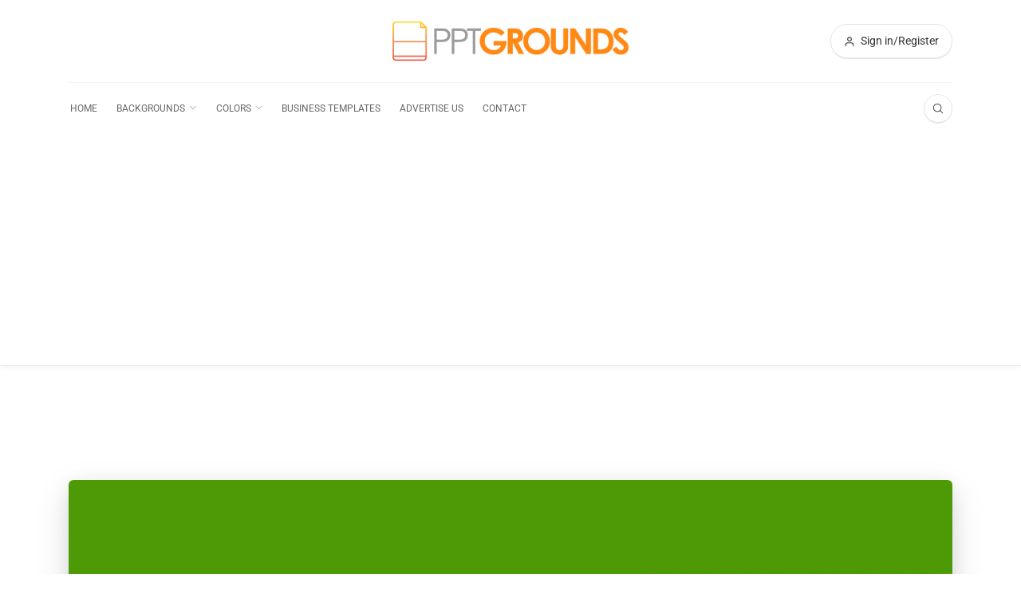

--- FILE ---
content_type: text/html; charset=utf-8
request_url: https://www.google.com/recaptcha/api2/aframe
body_size: 268
content:
<!DOCTYPE HTML><html><head><meta http-equiv="content-type" content="text/html; charset=UTF-8"></head><body><script nonce="6hgfj2DRfBhhIBNTHHqVDA">/** Anti-fraud and anti-abuse applications only. See google.com/recaptcha */ try{var clients={'sodar':'https://pagead2.googlesyndication.com/pagead/sodar?'};window.addEventListener("message",function(a){try{if(a.source===window.parent){var b=JSON.parse(a.data);var c=clients[b['id']];if(c){var d=document.createElement('img');d.src=c+b['params']+'&rc='+(localStorage.getItem("rc::a")?sessionStorage.getItem("rc::b"):"");window.document.body.appendChild(d);sessionStorage.setItem("rc::e",parseInt(sessionStorage.getItem("rc::e")||0)+1);localStorage.setItem("rc::h",'1769007506810');}}}catch(b){}});window.parent.postMessage("_grecaptcha_ready", "*");}catch(b){}</script></body></html>

--- FILE ---
content_type: text/css
request_url: https://www.pptgrounds.com/wp-content/themes/pptgrounds/style.css?ver=4.0.4
body_size: 25677
content:
/*
Theme Name: Bone
Theme URI: https://themeforest.net/item/bone-minimal-clean-wordpress-blog-theme/20903092?ref=minimaldog
Author: minimaldog
Author URI: https://themeforest.net/user/minimaldog/portfolio?ref=minimaldog
Description: A minimal & clean WordPress blog theme by minimaldog
Requires at least: 5.0
Tested up to: 6.0
Requires PHP: 5.6
Version: 4.0.4
License URI: https://themeforest.net/user/minimaldog
Copyright: (c) minimaldog
Text Domain: bone
Tags: one-column, two-columns, accessibility-ready, custom-colors, custom-menu, custom-logo, editor-style, featured-images, footer-widgets, sticky-post, threaded-comments, translation-ready
*/

/*--------------------------------------------------------------
>>> TABLE OF CONTENTS:
----------------------------------------------------------------
1.0 Base
	1.1 Utilities
	1.2 Objects
2.0 Layout
3.0 Components
4.0 Header
5.0 Navigation
6.0 Post item
	6.1 Post item general
	6.2 Post item list
	6.3 Post item list with background
	6.4 Post item split
	6.5 Post item classic
	6.6 Post item card
	6.7 Post item tile
7.0 Blocks
	7.1 Featured slider
	7.2 Featured carousel
	7.3 Featured tiles
8.0 Format
	8.1 Format audio
	8.2 Format quote
	8.3 Format link
	8.4 Format gallery
	8.5 Format image
9.0 Content typography
	9.1 WordPress class
	9.2 Content typography
10.0 Single
11.0 Pages
12.0 Widgets
13.0 Footer
14.0 Responsive
15.0 Print
--------------------------------------------------------------*/


/*=====================================
	1.0 #BASE
=====================================*/


/*---- Variables ----*/

:root {
	--bone-container-width: 100%;
	--bone-main-content-width: 100%;
  	--bone-content-width: 720px;
  	--bone-content-width-wide: 100%;
  	--bone-content-width-full: 100vw;
}

@media (min-width: 576px) {
	:root {
		--bone-container-width: 540px;
	}
}

@media (min-width: 768px) {
	:root {
		--bone-container-width: 720px;
	}
}

@media (min-width: 992px) {
	:root {
		--bone-container-width: 960px;
		
	}
}

@media (min-width: 1200px) {
	:root {
		--bone-container-width: 1140px;
	}
}

@media (min-width: 1400px) {
	:root {
		--bone-container-width: 1320px;
		--bone-content-width-wide: 880px;

	}
}

html {
	font-size: 16px;
}
body {
	font-family: -apple-system,BlinkMacSystemFont,"Segoe UI",Roboto,Oxygen-Sans,Ubuntu,Cantarell,"Helvetica Neue",sans-serif;
	font-size: 16px;
	line-height: 1.5;
	font-weight: 400;
	color: rgba(0,0,0,0.8);
	overflow-x: hidden;
}
h1,
h2,
h3,
h4,
h5,
h6 {
	font-family: -apple-system,BlinkMacSystemFont,"Segoe UI",Roboto,Oxygen-Sans,Ubuntu,Cantarell,"Helvetica Neue",sans-serif;
}
a,
a:visited,
a:hover,
a:focus,
a:active {
	color: currentColor;
}
abbr[title], abbr[data-original-title] {
	border-bottom: none;
}
dl {
	margin-bottom: 1.6em;
}
dt {
	font-weight: bold;
}
dd {
	margin-bottom: 1.6em;
}
code,
kbd,
tt,
var,
samp,
pre {
	font-family: Menlo,Consolas,monaco,monospace;
}
code,kbd {
	padding: 2px;
    border-radius: 2px;
    color: #23282d;
    background: #f3f4f5;
    box-shadow: none;
    font-family: Menlo,Consolas,monaco,monospace;
    font-size: 14px;
}
pre {
	font-family: Menlo,Consolas,monaco,monospace;
	padding: 32px;
	background-color: #fcfcfc;
	border: 1px solid #eaeaea;
	border-radius: 2px;
	font-size: 14px;
    line-height: 1.5;
	margin-bottom: 32px;
	max-width: 100%;
	overflow: auto;
	white-space: pre-wrap;
	word-wrap: break-word;
}
table,
th,
td {
	border: 1px solid rgba(0,0,0,0.2);
}
table {
	border-collapse: collapse;
	border-spacing: 0;
	table-layout: fixed; /* Prevents HTML tables from becoming too wide */
	width: 100%;
}
caption,
th,
td {
	font-weight: normal;
	text-align: left;
}
th {
	border-width: 0 1px 1px 0;
	font-weight: 700;
}
td {
	border-width: 0 1px 1px 0;
}
th, td {
	padding: 0.6em;
}
img {
	-ms-interpolation-mode: bicubic;
	border: 0;
	height: auto;
	max-width: 100%;
	vertical-align: middle;
}
figure {
	margin: 0;
}
del {
	opacity: 0.8;
}
mark, ins {
    background-color: #fff9c0;
    text-decoration: none;
}
ol {
	list-style: decimal;
}
ul {
	list-style: disc;
}
ol ul,
ul ul {
	list-style: circle;
}
div.image300 { float: right; width:300px; margin-right: 10px;}
div.image336 { float: right; width:336px; margin-left: 10px;}
/*---- Form ----*/

.btn,
button,
input[type="button"],
input[type="reset"],
input[type="submit"] {
	display: inline-block;
    font-weight: 400;
    line-height: 1.5;
    color: rgba(0, 0, 0,.8);
    text-align: center;
    text-decoration: none;
    vertical-align: middle;
    cursor: pointer;
    -webkit-user-select: none;
    -moz-user-select: none;
    user-select: none;
    background-color: transparent;
    padding: .625rem 1rem;
    font-size: .875rem;
    border-radius: 999rem;
    border: 1px solid rgba(0,0,0,0.1);
    box-shadow: rgba(17, 17, 26, 0.1) 0px 1px 0px;
    transition: color .15s ease-in-out,background-color .15s ease-in-out,border-color .15s ease-in-out,box-shadow .15s ease-in-out
}
.btn:hover,
.btn:focus,
.btn:active,
button:hover,
button:focus,
button:active,
input[type="button"]:hover,
input[type="button"]:focus,
input[type="button"]:active,
input[type="reset"]:hover,
input[type="reset"]:focus,
input[type="reset"]:active
input[type="submit"]:hover,
input[type="submit"]:focus,
input[type="submit"]:active {
	border-color: rgba(0,0,0,0.2);
}
a.btn {
	text-decoration: none;
}

label {
	margin-bottom: 10px;
}
input:not([type]),
input[type=date],
input[type=datetime-local],
input[type=email],
input[type=number],
input[type=password],
input[type=tel],
input[type=text],
input[type=url],
input[type=search] {
	max-width: 100%;
	border: 1px solid rgba(0,0,0,0.1);
    font-size: .875rem;
	line-height: 1.5;
    color: rgba(0,0,0,0.8);
    background-color: #fff;
    padding: 0.625rem 1rem;
    border-radius: 6px;
    transition: color .15s ease-in-out,background-color .15s ease-in-out,border-color .15s ease-in-out,box-shadow .15s ease-in-out;
}
textarea {
	padding: 0.625rem 1rem;
    border: 1px solid rgba(0,0,0,0.08);
    border-radius: 4px;
    vertical-align: middle;
	max-width: 100%;
	margin: 0;
	outline: 0;
	-webkit-appearance: none;
	-webkit-tap-highlight-color: rgba(255,255,255,0);
	font-size: .875rem;
	line-height: 1.5;
	background: #fff;
	color: rgba(0,0,0,.4);
	overflow: hidden;
	transition: all .2s ease;
}
input:not([type]):focus,
input[type=date]:focus,
input[type=datetime-local]:focus,
input[type=email]:focus,
input[type=number]:focus,
input[type=password]:focus,
input[type=tel]:focus,
input[type=text]:focus,
input[type=url]:focus,
input[type=search]:focus,
textarea:focus {
	color: rgba(0,0,0,.8);
	border-color: rgba(0,0,0,0.2);
	outline: none;
}
input[type=checkbox], input[type=radio] {
	clear: none;
	cursor: pointer;
	display: inline-block;
	line-height: 0;
	height: 16px;
	margin: -4px 4px 0 0;
	outline: 0;
	padding: 0!important;
	text-align: center;
	vertical-align: middle;
	width: 16px;
	min-width: 16px;
}
select {
	display: block;
	max-width: 100%;
	height: auto;
	background: #fff;
	border: 1px solid rgba(0,0,0,0.15);
	border-radius: 4px;
	box-shadow: 0 0 0 0 transparent inset;
	padding: .6em .8em;
	color: rgba(0,0,0,0.5);
}
select:hover,
select:focus {
	border: 1px solid rgba(0,0,0,0.4);
}

.h1,
.h2,
.h3,
.h4,
.h5,
.h6,
.display-1,
.display-2,
.display-3,
.display-4,
.display-5,
h1,
h2,
h3,
h4,
h5,
h6 {
	margin-bottom: .5em;
	line-height: 1.4;
}

/*
	#Bootstrap
-------------------------------------*/

:root {
	--bs-gutter-x: 1rem;
	--bs-gutter-y: 1rem;
}
.card {
	border: 1px solid rgba(0, 0, 0, .075);
	border-radius: 6px;
}
.btn-lg {
	font-size: 1rem;
}


/*
	1.1 #Utilities
-------------------------------------*/

.u-noBorder {
	border: none !important;
}
.u-stretched {
	display: block;
	position: absolute;
	top: 0; left: 0; right: 0; bottom: 0;
	z-index: 10;
}
a.u-stretched {
	background-color: rgba(0,0,0,0); /* IE fixed */
}
.u-absCentered {
	position: absolute;
	top: 50%;
	left: 50%;
	-webkit-transform: translate(-50%,-50%);
    transform: translate(-50%,-50%);
}
.u-absCenteredY {
	position: absolute;
	top: 50%;
	-webkit-transform: translatey(-50%);
    transform: translatey(-50%);
	width: 100%;
}
.o-overlayLink {
	display: block;
	position: absolute;
	top: 0;
	left: 0;
	width: 100%;
	height: 100%;
	text-decoration: none !important;
	background-color: rgba(0,0,0,0); /* IE fixed */
}
.o-blockLink {
	display: block;
	text-decoration: none !important;
}
.o-imageCropper {
	position: relative;
	overflow: hidden;
}
.o-imageCropper img {
	position: absolute;
	left: 0;
	right: 0;
	top: 50%;
	-webkit-transform: translate(0, -50%);
    transform: translate(0, -50%);
	width: 100%;
	height: auto;
}

.u-alignRight {
	text-align: right;
}
.u-alignCenter {
	text-align: center;
}
.u-floatLeft {
	float: left;
}
.u-floatRight {
	float: right;
}
.u-ratio2to1 {
	position: relative;
	padding-bottom: 50%;
	height: 0;
	overflow: hidden;
}
.u-ratio16to9 {
	position: relative;
	padding-bottom: 56.25%;
	height: 0;
	overflow: hidden;
}
.u-ratio3to1 {
	position: relative;
	padding-bottom: 33.33%;
	height: 0;
	overflow: hidden;
}
.u-noStyleList,
.u-inlineList {
	margin: 0;
	padding: 0;
	list-style: none;
}
.u-inlineList > li {
	display: inline-block;
}
.u-wideBlock--content {
    margin-left: calc(570px - 50vw);
}
.u-wideBlock--content--full {
    margin-left: calc(570px - 50vw);
    margin-right: -40px;
}
.hasLeftSidebar .u-wideBlock--content {
	margin-left: auto;
	margin-right: calc(570px - 50vw);
}
.hasLeftSidebar .u-wideBlock--content--full {
	margin-left: -40px;
	margin-right: calc(570px - 50vw);
}
.layoutContent--fullwidth .u-wideBlock--content,
.layoutContent--fullwidth .u-wideBlock--content--full,
.layoutContent--fullwidth .u-contentAlign {
	margin-left: auto;
	margin-right: auto;
}
.u-fullwidth {
	margin-left: calc(570px - 50vw);
	margin-right: calc(570px - 50vw);
}
.u-contentAlign {
	margin-left: calc(50vw - 570px);
}
.hasLeftSidebar .u-contentAlign {
	margin-left: auto;
	margin-right: calc(50vw - 570px);
}
.u-floorFade {
	background: linear-gradient(0deg,rgba(0,0,0,.7) 0,rgba(0,0,0,0.4) 50%,rgba(0,0,0,0) 100%);
}
.u-hasBackgroundImg {
	background-position: 50% 50%;
	background-size: cover;
	background-repeat: no-repeat;
	transition: all 0.2s ease-out;
}
.shadow-1 {
	box-shadow: rgba(17, 17, 26, 0.1) 0px 1px 0px;
}
.shadow-2 {
	box-shadow: rgba(17, 17, 26, 0.05) 0px 1px 0px, rgba(17, 17, 26, 0.1) 0px 0px 8px;
}
.shadow-3 {
	box-shadow: rgba(17, 17, 26, 0.1) 0px 0px 16px;
}
.shadow-4 {
	box-shadow: rgba(17, 17, 26, 0.05) 0px 4px 16px, rgba(17, 17, 26, 0.05) 0px 8px 32px;
}
.shadow-5 {
	box-shadow: rgba(17, 17, 26, 0.1) 0px 4px 16px, rgba(17, 17, 26, 0.05) 0px 8px 32px;
}
.shadow-6 {
	box-shadow: rgba(17, 17, 26, 0.1) 0px 1px 0px, rgba(17, 17, 26, 0.1) 0px 8px 24px, rgba(17, 17, 26, 0.1) 0px 16px 48px;
}



/*
	1.2 #Objects
-------------------------------------*/

.flexbox {
	display: table;
	width: 100%;
}
.flexbox-item {
	display: table-cell;
	vertical-align: middle;
}
.o-media,
.o-media-body {
	overflow: hidden;
    zoom: 1;
}
.o-media-left,
.o-media-right,
.o-media-body {
	display: table-cell;
	vertical-align: top;
}
.o-media-left {
	padding-right: 10px;
}
.o-media-right {
	padding-left: 10px;
}
.o-media-left > img,
.o-media-right > img {
	max-width: initial;
}
.o-media--middle {
	vertical-align: middle;
}
.o-imgCropper {
	position: relative;
	overflow: hidden;
}
.o-imgCropper img {
	position: absolute;
	top: 50%;
	left: 0;
	height: auto;
	-webkit-transform: translatey(-50%);
    transform: translatey(-50%);
}
.o-backgroundImg {
	display: block;
	position: absolute;
	top: 0; left: 0; right: 0; bottom: 0;
	background-position: 50% 50%;
	background-size: cover;
	background-repeat: no-repeat;
	transition: all 0.2s ease-out;
}
.o-backgroundImg--dimmed:after {
	content: "";
	display: block;
	position: absolute;
	top: 0; left: 0; right: 0; bottom: 0;
	background-color: rgba(0,0,0,0.4);
	transition: all 0.2s ease-out;
}
.middot {
	margin: 0 6px;
}
.o-scrollerX {
	width: 100%;
	overflow-y: hidden;
	overflow-x: scroll;
	-ms-overflow-style: none;
	-webkit-overflow-scrolling: touch;
	overflow-scrolling: touch;
	white-space: nowrap;
	font-size: 0;
}
.o-overlay {
	position: absolute;
	top: 0;
	left: 0;
	right: 0;
	bottom: 0;
	background: rgba(0,0,0,0.4);
}

/*---- Responsive embed ----*/

.responsiveEmbedVideo {
	position: relative;
	padding-bottom: 56.25%;
	height: 0;
	overflow: hidden;
}
.responsiveEmbedVideo iframe,  
.responsiveEmbedVideo object,  
.responsiveEmbedVideo embed {
	position: absolute;
	top: 0;
	left: 0;
	width: 100%;
	height: 100%;
}
.responsiveEmbed iframe,
.responsiveEmbed object,
.responsiveEmbed embed {
	max-width: 100%;
}
.wp-block-embed .wp-block-embed__wrapper .responsiveEmbedVideo {
	position: initial;
	padding-bottom: initial;
	height: initial;
	overflow: initial;
}
.wp-block-embed .wp-block-embed__wrapper .responsiveEmbedVideo iframe,  
.wp-block-embed .wp-block-embed__wrapper .responsiveEmbedVideo object,  
.wp-block-embed .wp-block-embed__wrapper .responsiveEmbedVideo embed {
	position: initial;
	top: initial;
	left: initial;
	width: initial;
	height: initial;
}
.wp-block-embed .wp-block-embed__wrapper .responsiveEmbed iframe,
.wp-block-embed .wp-block-embed__wrapper .responsiveEmbed object,
.wp-block-embed .wp-block-embed__wrapper .responsiveEmbed embed {
	max-width: initial;
}




/*=====================================
	2.0 #LAYOUT
=====================================*/


.layoutBody {
	margin: 0 auto;
}
.layoutContent {
	margin-top: 3rem;
	margin-bottom: 3rem;
}
.layoutContent-main {
	flex: 1 1 auto;
	margin-left: 0;
}
.layoutContent-sidebar {
	max-width: 360px;
	font-size: .875rem;
}
.theiaStickySidebar {
	-webkit-transform: translate3d(0,0,0);
    transform: translate3d(0,0,0); /* fix Chrome rendering issue */
}
.contentWrap {
	max-width: var(--bone-content-width-wide);
	margin-left: auto;
	margin-right: auto;
}
.contentConstraint {
	max-width: var(--bone-content-width-wide);
	margin-left: auto;
	margin-right: auto;
}
.contentMaxWidth {
	max-width: var(--bone-content-width-wide);
}

@media (min-width: 992px) {
	.layoutContent {
		margin-top: 6rem;
		margin-bottom: 6rem;
	}
	.layoutContent-sidebar {
		flex: 0 0 30%;
	}
}


/*=====================================
	3.0 #COMPONENTS
=====================================*/


/**
 * #SVG Icons
 *
 * ------------------------------------------------------------------------- */

.mnmd-icon {
	display: inline-flex;
	align-items: center;
	justify-content: center;
	line-height: 1;
	vertical-align: middle;
}

.mnmd-icon svg {
	display: block;
	width: 1em;
	height: auto;
	fill: currentColor;
	pointer-events: none;
}

.mnmd-icon-sm svg {
	width: 16px;
}

.mnmd-icon-md svg {
	width: 24px;
}

.mnmd-icon-lg svg {
	width: 32px;
}

.mnmd-icon-xl svg {
	width: 40px;
}

.mnmd-icon ~ * {
	vertical-align: middle;
}

.has-icon-first > .mnmd-icon {
	margin-right: .5em;
}

.has-icon-last > .mnmd-icon {
	margin-left: .5em;
}

.btn.has-icon-first,
.btn.has-icon-last {
	display: inline-flex;
	justify-content: center;
}


/*
-	3.1 Buttons
------------------------------------*/

.btn.btn--pill {
	border-radius: 999em;
}
.btn.btn--transparent {
	background-color: transparent !important;
}
.btn.btn--ghost {
	background-color: transparent !important;
	color: #fff !important;
	border-color: #fff !important;
	opacity: 0.95;
}
.btn.btn--ghost:hover {
	opacity: 1;
}
.btn.btn--solid {
	color: rgba(255,255,255,1);
	border: 1px solid transparent;
	background: #81c483;
}
.btn.btn--solid:hover,
.btn.btn--solid:active,
.btn.btn--solid:focus,
.btn.btn--solid:visited {
	color: rgba(255,255,255,0.9);
	border-color: rgba(0,0,0,0.05);
	background: #81c483;
}
.btn.btn--circle {
	padding: 0;
	width: 36px;
	height: 36px;
	display: inline-flex;
	align-items: center;
	justify-content: center;
	border-radius: 999em;
	min-width: initial;
}
.btn.btn--circle i {
	line-height: 34px;
}

.metaBtn {
	display: inline-block;
	height: 32px;
	padding: 0 10px;
	border-radius: 3px;
	border: 1px solid #eee;
	background: #fff;
	color: rgba(0,0,0,0.4);
	font-size: 13px;
	line-height: 30px;
	text-decoration: none !important;
	cursor: pointer;
	transition: all 0.2s ease !important;
}
.metaBtn:hover,
.metaBtn:active {
	color: rgba(0,0,0,0.8);
	box-shadow: 0 1px 6px rgba(0,0,0,0.03);
}
.metaBtn + .metaBtn {
	margin-left: 4px;
}
.metaBtn i {
	font-size: 14px;
	line-height: 30px;
	color: rgba(0,0,0,0.1);
	transition: all 0.2s ease;
}
.btnSet .btn {
	vertical-align: middle;
	margin-right: 6px;
}
.btnSet .btn:last-child {
	margin-right: 0;
}


/*
-	3.2 #Block heading
------------------------------------*/

.blockDivider {
	text-align: center;
	position: relative;
	margin-bottom: 30px;
}
.blockDivider:before {
	content: '';
	display: block;
	position: absolute;
	left: 0;
	right: 0;
	top: 50%;
	border-bottom: 1px solid #eee;
}
.blockDivider > span {
	position: relative;
	padding: 4px 10px;
	border: 1px solid #eee;
	text-transform: uppercase;
	background: #fff;
	font-size: 12px;
	letter-spacing: 1px;
}
.blockHeading {
	margin-bottom: 1.5em;
	font-size: 1rem;
	font-weight: 700;
	text-transform: uppercase;
}
.blockHeading i {
	margin-right: 10px;
}


/*
-	3.3 #Review box
------------------------------------*/

.reviewBox {
	margin-bottom: 40px;
	border-radius: 4px;
	border: 1px solid rgba(0,0,0,0.05);
}
.reviewBox > div {
	padding-top: 30px;
	padding-bottom: 30px;
	margin-left: 30px;
	margin-right: 30px;
}
.reviewBox-breakdown {
	border-bottom: 1px solid rgba(0,0,0,0.05);
}
.reviewBox-breakdown > h5 {
	text-transform: uppercase;
	font-weight: 700;
}
.reviewBox .blurb {
	font-size: 15px;
	line-height: 1.6;
}
.reviewMeter-item {
	position: relative;
	margin-top: 20px;
}
.progressContainer {
	position: relative;
	height: 6px;
	width: 100%;
	background: #eee;
	border-radius: 4px;
	overflow: hidden;
}
.progressContainer-bar {
	position: absolute;
	top: 0;
	left: 0;
	bottom: 0;
}
.reviewMeter-item-name {
	font-size: 14px;
	font-weight: 400;
	text-transform: none;
	margin: 5px 0;
	color: rgba(0,0,0,0.6);
}
.reviewMeter-item-score {
	position: absolute;
	bottom: 11px;
	right: 0;
	padding: 4px 8px;
	border-radius: 4px 4px 0 4px;
	color: #fff;
	font-size: 14px;
	font-weight: 700;
}
.reviewMeter-item-score:after {
    content: "";
    display: block;
    width: 0;
    height: 0;
    position: absolute;
    right: 0;
    top: 100%;
    border: 0 solid transparent;
    border-width: 6px 6px;
    border-right-width: 0;
    border-top-color: #aaa;
}
.reviewBox-summary {
	margin: 0 10px;
}
.reviewBox-summary-blurb {
	padding-right: 101px;
}
.reviewBox-summary-totalScore {
	text-align: center;
}
.reviewBox-summary-totalScore:not(:last-child) {
	float: right;
}
.reviewBox-summary-totalScore-wrap {
	display: inline-block;
	color: #fff;
	text-align: center;
	border-radius: 4px;
}
.reviewBox-summary-totalScore-wrap div {
	width: 90px;
	height: 80px;
	font-size: 46px;
	line-height: 80px;
	font-weight: 700;
}
.reviewBox-summary-totalScore-wrap span {
	display: inline-block;
	width: 90px;
	height: 24px;
	font-size: 10px;
	line-height: 19px;
	text-transform: uppercase;
	border-top: 1px solid rgba(255,255,255,0.2);
	box-shadow: inset 0 -4px 0 0 rgba(0,0,0,0.1);
	border-radius: 0 0 4px 4px;
}
.reviewBox-summary h5 {
	text-transform: uppercase;
	margin-top: 0;
}
.reviewBox-summary ul {
	padding-left: 0;
	font-size: 14px;
	line-height: 1.6;
	list-style: none;
}
.reviewBox-summary ul li {
	margin-bottom: 4px;
}
.reviewBox-summary ul i {
	margin-right: 10px;
}
.reviewBox-summary-prosNCons {
	padding-right: 91px;
}
.reviewBox-summary-proList,
.reviewBox-summary-conList {
	float: left;
	width: 50%;
	padding-right: 10px;
}
.reviewBox-summary-proList i {
	color: #6DC77A;
}
.reviewBox-summary-conList i {
	color: #F64747;
}


/*
-	3.4 #Post navigation
------------------------------------*/

.postNavigation {
	margin-top: 40px;
	margin-bottom: 40px;
	border-radius: 6px;
	border: 1px solid rgba(0, 0, 0, .1);
	background: rgba(0, 0, 0, .025);
	text-align: right;
}
.hasLeftSidebar .postNavigation {
	text-align: left;
}
.postNavigation-inner .row > *:not(:last-child) {
	border-bottom: 1px solid rgba(0, 0, 0, .1);
}
.postNavigation-inner a {
	display: block;
}
.postNavigation-thumb {
	max-width: 100px;
	float: right;
	margin: 0 0 10px 10px;
}
.postNavigation-next .postNavigation-thumb {
	float: left;
	margin: 0 10px 10px 0;
}
.postNavigation .postNavigation-thumb img {
	border-radius: 4px;
}
.postNavigation a {
	text-decoration: none !important;
}
.postNavigation-prev {
	padding: 2rem 1.75rem;
	text-align: left;
}
.postNavigation-next {
	padding: 2rem 1.75rem;
	text-align: right;
}
.postNavigation span {
	position: relative;
	font-size: 0.625rem;
	color: rgba(0, 0, 0, .5);
	text-transform: uppercase;
	vertical-align: middle;
}
.postNavigation .postTitle {
	display: block;
	margin-top: .25em;
	font-size: 1.25rem;
	font-weight: 700;
	color: rgba(0, 0, 0, .8);
	text-transform: none;
}

@media (min-width: 768px) {
	.postNavigation-inner .row > *:not(:last-child) {
		border-bottom: none;
	}
	.postNavigation .row > *:first-child {
		border-right: 1px solid rgba(0,0,0,0.1);
	}
}

/*
-	3.4 #Tabs
------------------------------------*/

.tabs-nav {
	padding: 0;
	margin-bottom: 0;
	border-bottom: 1px solid rgba(0,0,0,0.05);
}
.tabs-nav > li {
	display: inline-block;
	margin-left: 15px;
}
.tabs-nav > li:first-child {
	margin-left: 0;
}
.tabs-nav a {
	display: inline-block;
	position: relative;
	padding: 5px 0;
	font-size: 12px;
	font-weight: 700;
	line-height: 1;
	text-transform: uppercase;
	color: rgba(0,0,0,0.4);
	text-decoration: none;
	transition: all 0.2s ease-out;
}
.tabs-nav a:hover,
.tabs-nav li.active a {
	color: rgba(0,0,0,0.8);
}
.tabs-nav a:hover:after,
.tabs-nav li.active a:after {
	content: '';
	display: block;
	position: absolute;
	left: 0;
	right: 0;
	bottom: -1px;
	border-bottom: 1px solid rgba(0,0,0,0.8);
}
.tabs-content .tabs-content-section:not(.active) {
	display: none;
}
.tabs-content-section {
	padding: 40px 0;
}

/*
-	3.5 #Author box
------------------------------------*/

.authorBox {
	overflow: hidden;
	background: #fff;
	margin: 30px 0;
	padding: 30px;
	border: 1px solid rgba(0, 0, 0, .05);
	border-radius: 6px;
}
.authorName a {
	text-decoration: none;
}
.authorBox-avatar {
	float: left;
	width: 80px;
	height: 80px;
	margin-right: 10px;
}
.authorBox-avatar img {
	border-radius: 50%;
}
.authorBox-text {
	padding-left: 100px;
}
.authorBox-name > h4 {
	margin-top: 0;
}
.authorBox-bio {
	margin-bottom: 8px;
	color: #888;
	font-size: 0.875rem;
	line-height: 1.5;
}
.authorBox-meta {
	margin: 0 -10px;
}
.authorBox-meta > * {
	padding: 0 10px 5px 10px;
}
.authorBox-website,
.authorBox-postCount {
	display: inline-block;
	font-size: 12px;
}
.authorBox--large .authorBox-website,
.authorBox--large .authorBox-postCount {
	font-size: 13px;
}
.authorBox--large .authorBox-bio {
	font-size: 16px;
}
.authorBox-socials > li {
	padding: 4px 3px;
}
.authorBox-socials > li > a {
	display: inline-block;
	width: 30px;
	height: 30px;
	border-radius: 50%;
	border: 1px solid #ddd;
	font-size: 14px;
	line-height: 28px;
	text-align: center;
	color: #aaa;
	transition: all .2s ease;
}
.authorBox-socials > li > a:hover {
	border-color: #aaa;
}
.authorMostLikedPosts ul > li:not(:first-child) {
	border-top: 1px solid rgba(0,0,0,0.05);
}
.authorBox--large {
	margin-top: 30px;
	margin-bottom: 30px;
	text-align: center;
	overflow: visible;
}
.authorBox--large .authorBox-avatar {
	display: inline-block;
	float: none;
	margin-top: -60px;
	text-align: center;
	border: 4px solid #fff;
	border-radius: 100%;
	box-shadow: 0 1px 6px rgba(0,0,0,0.1);
}
.authorBox--large .authorBox-text {
	padding: 0;
}
.authorBox--large .authorBox-bio {
	max-width: var(--bone-content-width);
	margin: 20px auto;
}
.authorBox--large .author-meta {
	text-align: center;
}
.authorBox--large .authorBox-name {
	font-weight: 700;
}
.authorBox--large .authorBox-avatar {
	width: 120px;
	height: 120px;
	margin-right: 0;
	margin-bottom: 1rem;
	border: 3px solid #fff;
}


/*
-	3.6 #Related posts
------------------------------------*/

.relatedPosts {
	position: relative;
	margin-top: 40px;
}
.block--classic .relatedPosts {
	margin-bottom: 20px;
}
.relatedPosts .postItem.card {
	height: 100%;
}
.relatedPosts .post--tile.post--tile--micro {
	min-height: 320px;
}

/*
-	3.7 #Pagination
------------------------------------*/

.pagePagination {
	padding-top: 40px;
	font-size: 0;
	text-align: center;
	clear: both;
}
.pagePagination a {
	text-decoration: none !important;
	color: rgba(0,0,0,0.8);
	transition: all 0.2s ease-out;
}
.pagePagination a:hover,
.pagePagination a:active,
.pagePagination a:focus,
.pagePagination a:visited {
	color: rgba(0,0,0,0.8);
	border-color: rgba(0,0,0,0.2);
}
.pagePagination .page-numbers {
	display: inline-block;
	margin-right: 8px;
	padding: 6px 8px;
	font-size: .875rem;
}
.pagePagination .page-numbers.current {
	font-weight: 700;
}
.pagePagination .page-numbers:last-child {
	margin-right: 0;
}
.pagePagination .next,
.pagePagination .prev {
	padding: 6px 12px;
    border: 1px solid rgba(0, 0, 0, .1);
    border-radius: 6px;
    box-shadow: rgba(17, 17, 26, 0.1) 0px 1px 0px;
}
.pagePagination .next {
	margin-left: 8px;
}
.pagePagination .prev {
	margin-right: 16px;
}
.pagePagination .prev:before {
	content: '\01F860';
	margin-right: .5em;
}
.pagePagination .next:after {
	content: '\01F862';
	margin-left: .5em;
}

/*---- #Compact pagination ----*/

.pagePagination--compact {
	display: flex;
	flex-wrap: wrap;
	width: 100%;
	align-items: center;
	justify-content: center;
}
.pagePagination--compact div {
	display: inline-block;
	margin-bottom: 8px;
}
.pagePagination--compact a {
	display: inline-block;
	margin-right: 16px;
	padding: 6px 12px;
    border: 1px solid rgba(0, 0, 0, .1);
    border-radius: 6px;
    font-size: .875rem;
    box-shadow: rgba(17, 17, 26, 0.1) 0px 1px 0px;
}
.pagePagination--compact a:last-child {
	margin-right: 0;
}
.pagePagination--compact .newerPosts {
	justify-self: start;
}
.pagePagination--compact .newerPosts:not(:only-child) {
	margin-right: 8px;
}
.pagePagination--compact .olderPosts {
	justify-self: end;
}
.pagePagination--compact .olderPosts:not(:only-child) {
	margin-left: 8px;
}
.pagePagination--compact .newerPosts a:before {
	content: '\01F860';
	margin-right: .5em;
}
.pagePagination--compact .olderPosts a:after {
	content: '\01F862';
	margin-left: .5em;
}

/*---- #AJAX pagination ----*/

.pagePagination--loadMore,
.pagePagination--infiniteScroll {
	text-align: center;
}

.pagePagination--infiniteScroll .loadMoreBtn {
	pointer-events: none;
}

/*---- #Load more button ----*/

.loadMoreBtn {
	display: inline-block;
	min-width: 280px;
	text-align: center;
}
.loadMoreBtn.is-active {
	cursor: pointer;
}
.loadMoreBtn:not(.is-active) {
	background: rgba(0, 0, 0, .05);
	box-shadow: none;
	opacity: .5;
	cursor: not-allowed;
}
.loadMoreBtn:not(.is-active) .mnmd-icon {
	display: none;
}
.loadMoreBtn.is-loading .mnmd-icon {
	animation: isLoading 2s infinite linear;
}

@keyframes isLoading {
    from {
    	transform: rotate(0deg);
    }
    to   {
    	transform: rotate(359deg);
    }
}

/*
-	3.8 #Popover
------------------------------------*/

.popover {
	position: absolute;
	top: 100%;
	left: 50%;
	min-width: 180px;
	padding: 10px 0;
	background: #fff;
	border-radius: 4px;
	box-shadow: 0 1px 2px rgba(0,0,0,0.25),0 0 1px rgba(0,0,0,0.35);
	-webkit-transform: translate(-50%,-100%);
    transform: translate(-50%,-100%);
	opacity: 0;
	visibility: hidden;
	display: none;
}
.popover.is-active {
	display: block;
	opacity: 1;
	visibility: visible;
	z-index: 999;
}
.popover--bottom {
	top: 100%;
	bottom: auto;
	left: 50%;
	right: auto;
	margin-top: 12px;
	background: #fff;
	border-radius: 4px;
	-webkit-transform: translate(-50%, 0);
    transform: translate(-50%, 0);
}
.popover-arrow {
	position: absolute;
	left: 50%;
	bottom: -13px;
	clip: rect(0 18px 18px -4px);
	-webkit-transform: translatex(-50%);
	    transform: translatex(-50%);
}
.popover-arrow:after {
	content: '';
	display: block;
	width: 14px;
	height: 14px;
	background: #fff;
	-webkit-transform: rotate(45deg) translate(-5px, -5px);
    transform: rotate(45deg) translate(-5px, -5px);
	box-shadow: 1px 1px 1px -1px rgba(0,0,0,0.8);
}
.popover--bottom .popover-arrow {
    top: 0px;
    bottom: auto;
    left: 50%;
    right: auto;
    clip: rect(0 18px 14px -4px);
    -webkit-transform: translate(-50%, -100%);
    transform: translate(-50%, -100%);
}
.popover--bottom .popover-arrow:after {
    -webkit-transform: rotate(45deg) translate(6px, 6px);
    transform: rotate(45deg) translate(6px, 6px);
    box-shadow: -1px -1px 1px -1px rgba(0,0,0,0.44);
}
.popover.popover--alignRight {
	left: auto;
	right: 0;
	-webkit-transform: translate(0, 0);
    transform: translate(0, 0);
}
.popover.popover--alignRight .popover-arrow {
	left: auto;
	right: 5px;
}


/*=====================================
	4.0 #HEADER
=====================================*/


.siteHeader {
	position: relative;
	box-shadow: rgb(17 17 26 / 5%) 0px 1px 0px, rgb(17 17 26 / 10%) 0px 0px 8px;
	z-index: 99;
}
.siteHeader-content {
	padding-bottom: 20px;
	padding-top: 20px;
}
.siteHeader-content-component--left,
.siteHeader-nav-component--left {
	text-align: left;
}
.siteHeader-content-component--center,
.siteHeader-nav-component--center {
	text-align: center;
}
.siteHeader-content-component--right,
.siteHeader-nav-component--right {
	text-align: right;
}
.siteHeader-content-component--left,
.siteHeader-content-component--right {
	width: 30%;
}
.siteHeader--standard--left .siteHeader-content-component--left,
.siteHeader--standard--left .siteHeader-content-component--right {
	width: auto;
}
.siteHeader-content-component--center {
	width: 40%;
}
.siteHeader-content-component--right > * {
	margin-top: 10px;
	margin-bottom: 10px;
}
.menuToggleBtn {
	margin: 10px 5px 10px 0;
}
.searchToggleBtn {
	margin: 10px 0 10px 5px;
}
.siteHeader-nav.isSearchActive .searchToggleBtn {
	margin: 0;
}

/*---- Site logo ----*/

.siteTitle {
	display: inline-block;
	vertical-align: middle;
}
.siteTitle--small .siteLogo img {
	max-width: 100%;
	max-height: 70px;
	width: auto;
}
.siteTitle--compact,
.siteHeader--minimal .siteTitle--compact.siteTitle--small {
	max-width: 200px;
	max-height: 65px;
	overflow: hidden;
}
.siteHeader--minimal .siteTitle--compact {
	max-width: initial;
}
.siteTitle--compact .siteLogo img {
	max-width: 100%;
	max-height: 65px;
	width: auto;
}
.siteLogo {
	display: block;
	margin: 0;
	text-decoration: none !important;
}
.siteLogo--small {
	margin: 0 auto;
}
.siteLogo--image,
.siteLogo--image a {
	line-height: 0;
}
.siteLogo--image img {
	display: inline-block;
}
.siteLogo-name {
	font-size: 30px;
	text-transform: uppercase;
	font-weight: 700;
}
.siteTitle--small .siteLogo-name,
.siteTitle--compact .siteLogo-name {
	overflow: hidden;
	white-space: nowrap;
	text-overflow: ellipsis;
	font-size: 20px;
}
.siteLogo-description {
	font-size: .75rem;
	font-weight: 400;
	color: rgba(0,0,0,0.5);
}
.siteTitle--small .siteLogo-description,
.siteHeader--compact .siteLogo-description,
.siteHeader--minimal .siteLogo-description {
	display: none !important;
}
.siteLogo a {
	display: inline-block;
	text-decoration: none;
}

/*---- Header widget area ----*/

.siteHeader-widgetArea {
	padding: 10px 0;
	border-bottom: 1px solid rgba(0,0,0,0.05);
}
.siteHeader-content-component--right .siteHeader-widgetArea {
	padding: 0;
	border: none;
}
.siteHeader-content-component--right .siteHeader-widgetArea .mdAdWidget {
	text-align: right;
}

/*---- Header actions buttons ----*/

.siteHeader-buttons {
	display: inline-block;
}
.siteHeader-buttons:not(:first-child) {
	margin-left: 30px;
}
.siteHeader-buttons > *:not(:first-child) {
	margin-left: 8px;
}
.headerActions {
	text-align: right;
}
.headerActions > * {
	display: inline-block;
}
.headerActions > *:not(:first-child) {
	margin-left: 4px;
}

/*---- Header user actions ----*/

.userActions {
	display: inline-block;
	max-width: 100%;
	position: relative;
	vertical-align: middle;
}
.userActions-btn {
	position: relative;
	margin-left: 2px;
	padding-right: 40px;
}
.siteHeader .userActions-btn {
	max-width: 100%;
	margin-left: 2px;
	overflow: hidden;
    text-overflow: ellipsis;
}
.userActions-btn .avatar {
	display: inline-block;
	width: auto;
	height: 100%;
	position: absolute;
	top: 0;
	right: 0;
	border-radius: 100%;
	overflow: hidden;
}
.userActions-popover {
	padding: 8px 0;
	background: #fff;
}
.userActions-popover.is-active,
.userActions:hover .userActions-popover {
	visibility: visible;
	opacity: 1;
}
.userActions-popover ul {
	margin: 0;
	padding: 0;
	list-style: none;
	text-align: left;
}
.userActions-popover ul a {
	display: block;
	position: relative;
	padding: 8px 16px;
	border-radius: 3px;
	font-size: 13px;
	color: rgba(0,0,0,0.4);
	text-decoration: none;
	transition: all 0.2s ease-out;
}
.userActions-popover ul a:hover {
	color: rgba(0,0,0,0.8);
}
.userActions-popover .popover-arrow {
	right: 3px !important;
}
.userActions-links {
	padding: 14px 10px 10px;
}
.userActions-links ul {
	margin: -6px;
	padding: 0;
	list-style: none;
	text-align: center;
}
.userActions-links li {
	display: inline-block;
	padding: 6px 0;
	font-size: 12px;
	color: rgba(0,0,0,0.4);
}
.userActions-links li:not(:last-child):after {
	content: '\00b7';
}
.userActions-links a {
	display: inline-block;
	padding: 0 10px;
	color: rgba(0,0,0,0.4);
}


/*---- Header social ----*/

.siteFollow {
	display: inline-block;
	position: relative;
}
.socialList {
	margin: 0;
	padding: 0;
	list-style: none;
	text-align: left;
}
.socialList a {
	display: block;
	white-space: nowrap;
	font-size: 13px;
	text-decoration: none;
	padding: 8px 16px;
	color: rgba(0,0,0,0.4);
}
.socialList a:hover {
	color: rgba(0,0,0,0.8);
}
.socialList .mnmd-icon {
	font-size: 18px;
}
.socialList--inline {
	margin: -8px;
}
.socialList--inline > li {
	display: inline-block;
	padding: 8px;
}
.socialList--inline > li > a {
	padding: 0;
	display: block;
	text-align: center;
	color: inherit;
}
.socialList--inline {
	display: inline-block;
	vertical-align: middle;
	line-height: 1;
}
.md_offCanvasMenu-social .socialList--inline {
	text-align: center;
	padding: 4px;
}

/*---- Search form ----*/

.siteHeader-nav.isSearchActive {
	position: relative;
}
.siteHeader-nav.isSearchActive .siteHeader-nav-inner > *:not(:last-child),
.siteHeader-nav.isSearchActive .headerCart,
.siteHeader-nav.isSearchActive .userActions,
.siteHeader--fixed.isSearchActive .siteHeader-nav-inner > *:not(:last-child) {
	visibility: hidden;
	opacity: 0;
	transition: all 0s 0s;
}
.siteHeader .searchField {
	display: inline-block;
	vertical-align: middle;
}
.compactSearch {
	padding: 0;
	position: relative;
	display: inline-block;
	vertical-align: middle;
}
.compactSearch .flexbox-item:last-child {
	width: 56px;
	text-align: right;
}
.compactSearch .searchField {
	display: none;
}
.isSearchActive .compactSearch {
	padding: 0 56px 0 10px;
	width: 420px;
	max-width: 100%;
	position: absolute;
	left: 50%;
	top: 50%;
	-webkit-transform: translate(-50%, -50%);
    transform: translate(-50%, -50%);
	text-align: center;
}
.isSearchActive .compactSearch .searchField {
	display: block;
}
.compactSearch .searchField-form-input {
	border-top: none;
	border-left: none;
	border-right: none;
	border-radius: 0;
	padding-left: 0;
	padding-right: 1.875rem;
}
.compactSearch .searchField-form-input:focus {
	outline: none;
}
.headerActions .searchToggleBtn,
.headerActions .userActions-btn,
.headerActions .headerCart,
.headerActions .signin-btn {
	margin-left: 3px;
}
.isSearchActive .compactSearch .searchToggleBtn {
	position: absolute;
	right: 10px;
	top: 50%;
	-webkit-transform: translate(0,-50%);
    transform: translate(0,-50%);
}
.compactSearch .searchToggleBtn.isActive {
	width: 36px;
	height: 36px;
	margin-top: 0;
	padding: 0;
	line-height: 34px;
}
.compactSearch .searchToggleBtn .iconClose,
.compactSearch .searchToggleBtn.isActive .iconSearch,
.compactSearch .searchToggleBtn.isActive span {
	display: none;
}
.compactSearch .searchToggleBtn .iconSearch,
.compactSearch .searchToggleBtn.isActive .iconClose {
	display: inline-flex;
}

.compactSearch .searchToggleBtn.isActive .iconClose {
	margin-left: auto;
    margin-right: auto;
}

.searchField-form {
	max-width: 100%;
	position: relative;
}
input.searchField-form-input {
	width: 100%;
	padding-right: 2.625rem;
	border-radius: 9999rem;
}
.searchField-form-btn {
	position: absolute;
	right: 0;
	top: 50%;
	cursor: pointer;
	background: none;
	border: none;
	outline: none;
	color: rgba(0,0,0,0.2);
	font-size: 18px;
	line-height: 1;
	text-align: center;
	transform: translate(0, -50%);
    box-shadow: none;
}

/*---- Login form ----*/

.loginFormWrapper .modal-dialog {
	margin: 100px auto 0;
	width: 300px;
	padding: 36px 24px 36px;
	background: #fff;
	font-weight: 400;
	overflow: hidden;
	border-radius: 4px;
}
.loginFormWrapper .modal-close {
	width: 32px;
	height: 32px;
	display: inline-flex;
	align-items: center;
	justify-content: center;
	position: absolute;
	top: 8px;
	right: 8px;
	font-size: 12px;
	border: 1px solid rgba(0, 0, 0, .15);
	border-radius: 9999em;
	text-transform: uppercase;
	cursor: pointer;
}
#loginform p {
	margin-bottom: 0;
}
#loginform label {
	color: rgba(0,0,0,0.6);
	font-size: 11px;
	font-weight: 400;
	text-transform: uppercase;
}
#loginform .login-remember label {
	font-size: 13px;
	text-transform: none;
}
#loginform .input, #loginform input[type=checkbox], #loginform input[type=text] {
}
#loginform .input, #loginform input[type=text] {
	width: 100%;
	margin: 2px 6px 16px 0;
	color: rgba(0,0,0,0.8);
	outline: 0;
}
#loginform .login-submit {
	margin-top: 18px;
}
#loginform .login-submit input {
	width: 100%;
	border-radius: 999em;
}
.loginFormWrapper .login-register {
	display: block;	
	margin-top: 10px;
	text-decoration: none;
}
.loginFormWrapper .login-lostPwd {
	display: inline-block;
	margin-top: 18px;
	font-size: 13px;
	color: rgba(0,0,0,0.6);
}
.loginFormWrapper .login-lostPwd:hover {
	text-decoration: none;
	color: rgba(0,0,0,0.8);
}

/*---- Current date ----*/

.currentDate {
	font-size: 13px;
	color: rgba(0,0,0,0.4);
}
.currentDate i {
	font-size: 16px;
	margin-right: 6px;
}

/*---- Fixed header ----*/

.siteHeader--fixed {
	position: fixed;
	z-index: 9999;
	top: 0;
	left: 0;
	right: 0;
	background: #fff;
	opacity: 0;
	visibility: hidden; /* IE9 */
    -webkit-transform: translate3d(0, -100%, 0);
    transform: translate3d(0, -100%, 0);
    transition: -webkit-transform 0.15s ease-out;
    transition: transform 0.15s ease-out;
    transition: transform 0.15s ease-out, -webkit-transform 0.15s ease-out;
}
.siteHeader--fixed.mdAffixed {
	opacity: 1;
	visibility: visible;
}
.siteHeader--fixed.mdAffixed.mdAffixed--shown {
	border-bottom: 1px solid #f5f5f5;
    box-shadow: 0 3px 5px 0px rgba(0,0,0,0.02);
	-webkit-transform: translate3d(0, 0, 0);
    transform: translate3d(0, 0, 0);
}
.admin-bar .siteHeader--fixed {
	margin-top: 31px;
}
.siteHeader--fixed .navigation--main {
	min-height: 50px;
}


/*
	3.1 #Header center
------------------------------------*/

.siteHeader--standard--center .socialList > li:first-child > a {
	margin-left: 0;
}

.siteHeader--standard--center .siteHeader-content-component--center .siteLogo {
	text-align: center;
	margin: 0 auto;
}

/*
	3.2 #Header transparent
------------------------------------*/

.siteHeader--transparent {
	height: 0;
	color: #fff;
}
.siteHeader--transparent .siteHeader-content {
	background: transparent;
}
.siteHeader--transparent .mdAffixed .navigation--standard > ul > li > a {
	color: rgba(0,0,0,0.4);
}
.siteHeader--transparent .mdAffixed .navigation--standard > ul > li > a:hover,
.siteHeader--transparent .mdAffixed .navigation--standard > ul > li.current-menu-item > a {
	color: rgba(0,0,0,0.8);
}
.siteHeader--transparent .siteHeader-nav { /* FF3.6+ */ /* Chrome,Safari4+ */ /* Chrome10+,Safari5.1+ */ /* Opera 11.10+ */ /* IE10+ */
	background: linear-gradient(to bottom,  rgba(0,0,0,0.4) 0%,rgba(0,0,0,0) 100%); /* W3C */
	filter: progid:DXImageTransform.Microsoft.gradient( startColorstr='#66000000', endColorstr='#00000000',GradientType=0 ); /* IE6-9 */
	border-top: none;
	border-bottom: none;
	box-shadow: 0 1px 0 0 rgba(255,255,255,0.1);
}
.siteHeader--transparent .siteHeader-nav.mdAffixed {
	border-bottom: 1px solid #f5f5f5;
}
.siteHeader--transparent .siteHeader-nav.isSearchActive .compactSearch {
	background-color: #fff;
	border-radius: 4px;
}
.siteHeader--transparent .site-title--image img {
	max-height: 120px;
	width: auto;
}
.siteHeader--transparent .navigation--standard > ul > li > a {
	color: #fff;
}
.siteHeader--transparent .navigation--standard > ul > li.current-menu-item > a,
.siteHeader--transparent .navigation--standard > ul > li > a:hover {
	color: #fff;
}


/*
	3.3 #Header compact
------------------------------------*/

.siteHeader--compact .navigation--standard {
	display: inline-block;
	vertical-align: middle;
	margin-left: 20px;
}
.siteHeader--compact .siteHeader-nav {
	border-top: none;
}
.siteHeader--compact .siteHeader-nav-component--left,
.siteHeader--compact .siteHeader-nav-component--right {
	width: auto;
}


/*
	3.4 #Header minimal
------------------------------------*/

.siteHeader--minimal .siteHeader-content {
	padding-bottom: 0;
	padding-top: 0;
}
.siteHeader--minimal .siteHeader-nav {
	border-top: none;
}


/*=====================================
	5.0 #NAVIGATION
=====================================*/

.siteHeader-nav {
	background: #fff;
	transition: background 0.4s ease;
}
.siteHeader-nav-inner {
	min-height: 64px;
	border-top: 1px solid #f5f5f5;
	transition: background 0.4s ease;
}
.ie10 .siteHeader-nav.mdAffixed {
	box-shadow: 0 0 1px 1px rgba(0,0,0,0.15);
}
.admin-bar .siteHeader-nav.mdAffixed {
	margin-top: 32px;
}
.navigation ul {
	margin: 0;
	padding: 0;
	list-style: none;
}

/*
	4.1 #Main navigation
-------------------------------------*/

/*---- Lvl 1 menu ----*/

.navigation--standard {
	display: block;
	margin-left: -8px;
}
.navigation--standard ul {
	list-style: none;
	margin: 0;
	padding: 0;
}
.navigation--standard li {
	position: relative;
}
.navigation--standard a {
	text-decoration: none;
}
.navigation--standard > ul > li {
	position: relative;
	display: inline-block;
	padding: 0px 10px;
}
.navigation--standard > ul > li > a {
	display: block;
	position: relative;
	padding: 26px 0;
	text-transform: uppercase;
	font-size: 12px;
	font-weight: 400;
	line-height: 1;
	color: rgba(0,0,0,0.6);
	transition: all 0.2s ease-out;
}
.navigation--standard > ul > li > a:hover,
.navigation--standard > ul > li.current-menu-item > a {
	color: rgba(0,0,0,1);
}
.navigation--standard > ul > li > a:before {
	content: '';
	display: block;
	width: 100%;
	height: 0;
	margin-bottom: -1px;
	border-bottom: 0px solid rgba(0,0,0,0.8);
	position: absolute;
	bottom: 0;
	left: 0;
	transition: all 0.1s ease-out;
}
.navigation--standard > ul > li > a:hover:before,
.navigation--standard > ul > li.current-menu-item > a:before {
	border-bottom-width: 3px;
}
.navigation--standard > ul > li.menu-item-has-children > a:after {
	content: '';
	display: inline-block;
	width: .8em;
    height: .8em;
	margin-left: 5px;
	margin-top: -4px;
	background-image: url(assets/svg-icons/chevron-down.svg);
	background-size: .8em;
	opacity: .5;
}
.navigation--standard > ul > li.menu-item-has-children:not(.current-menu-item) > a:before {
	content: none;
}
.navigation--standard .menuSettingLink {
	display: inline-block;
	padding: 26px 8px;
	font-size: 12px;
	line-height: 1;
	text-decoration: underline;
}

/*---- Sub menu ----*/

.navigation--standard .sub-menu {
	position: absolute;
	top: 100%;
	margin-top: -4px;
	padding: 8px 0;
	background: #fff;
	width: 200px;
	font-size: 13px;
	border-radius: 4px;
	box-shadow: 0 1px 2px rgba(0,0,0,0.25),0 0 1px rgba(0,0,0,0.35);
	visibility: hidden;
	opacity: 0;
	transition: all 0.2s 0.1s ease-out;
	z-index: 10;
}
.navigation--standard .sub-menu .sub-menu {
	margin-top: 0;
	top: -8px;
	left: 100%;
}
.navigation--standard > ul li:hover > .sub-menu {
	visibility: visible;
	opacity: 1;
}
.navigation--standard .sub-menu > li.menu-item-has-children > a {
	padding-right: 30px;
}
.navigation--standard .sub-menu > li.menu-item-has-children > a:after {
	content: '';
	display: block;
	width: .8em;
    height: .8em;
	position: absolute;
	top: 50%;
	right: 20px;
	background-image: url(assets/svg-icons/chevron-right.svg);
	background-size: .8em;
	opacity: .5;
	-webkit-transform: translatey(-50%);
    transform: translatey(-50%);
}
.navigation--standard .sub-menu li {
	padding: 0;
}
.navigation--standard .sub-menu a {
	display: block;
	position: relative;
	padding: 6px 20px;
	border-radius: 3px;
	color: rgba(0,0,0,0.6);
	transition: all 0.2s ease-out;
}
.navigation--standard .sub-menu li:hover > a {
	color: rgba(0,0,0,1);
}


/*
	4.2 #Off-canvas menu
-------------------------------------*/
#md_offCanvasMenu {
	position: fixed;
	top: 0;
	left: 0;
	width: 300px;
	max-width: 80%;
	height: 100%;
	overflow-x: hidden;
	overflow-y: auto;
	background: #fff;
	-webkit-transform: translatex(-100%);
    transform: translatex(-100%);
	transition: all 0.2s ease-out;
	z-index: 1000;
}
#md_offCanvasMenu.is-opened {
	-webkit-transform: translatex(0);
    transform: translatex(0);
}
#md_canvasOverlay {
	position: fixed;
	top: 0;
	left: 0;
	right: 0;
	height: 120%;
	cursor: pointer;
	background: rgba(0,0,0,0.6);
	opacity: 0;
	visibility: hidden;
	transition: all 0.2s ease-out;
}
#md_canvasOverlay.is-active {
	z-index: 999;
	opacity: 1;
	visibility: visible;
}
.offCanvasClose {
	padding: 10px;
	text-align: center;
	cursor: pointer;
	color: #fff;
	font-size: 14px;
}
.offCanvasClose .mnmd-icon {
	display: inline-block;
	margin-right: 8px;
	font-size: 14px;
	color: #fff;
}
.md_offCanvasMenu-search {
	padding: 10px 20px 20px;
}
.admin-bar .md_offCanvas {
	padding-top: 32px;
}
body.has-md-offcanvas-opened {
	height: 100%;
	overflow: hidden;
}


/*---- Navigation style ----*/

.navigation--offCanvas {
	border-top: 1px solid #eee;
	padding: 20px 0 20px 20px;
}
.navigation--offCanvas li > a {
	display: block;
	position: relative;
	padding: 14px 0;
	border-top: 1px solid rgba(0,0,0,0.05);
	font-size: 14px;
	text-decoration: none;
	color: rgba(0,0,0,0.8);
	text-transform: uppercase;
	transition: all 0.2s ease-out;
}
.navigation--offCanvas li > a:hover {
	color: rgba(0,0,0,0.4);
}
.navigation--offCanvas li:first-child > a {
	border-top: none;
}
.navigation--offCanvas li.menu-item-has-children > a {
	padding-right: 40px;
}
.navigation--offCanvas .sub-menu {
	display: none;
	padding: 10px 0;
	overflow: hidden;
	border-top: 1px solid rgba(0,0,0,0.05);
}
.navigation--offCanvas .sub-menu .sub-menu {
	margin-left: 20px;
	border-bottom: 1px solid rgba(0,0,0,0.05);
}
.navigation--offCanvas .sub-menu > li > a {
	padding: 8px 0 8px 20px;
	border: none;
	text-transform: none;
}
.navigation--offCanvas .subMenuToggle {
	position: absolute;
	top: 0;
	right: 0;
	bottom: 0;
	width: 40px;
	font-size: 14px;
	text-align: center;
}
.navigation--offCanvas .subMenuToggle .mnmd-icon {
	position: absolute;
	top: 50%;
	left: 50%;
	-webkit-transform: translate(-50%,-50%);
    transform: translate(-50%,-50%);
}
.navigation--offCanvas .menuSettingLink {
	display: block;
	padding: 10px 20px;
	font-size: 14px;
}

/*---- Offcanvas Social ----*/

.md_offCanvasMenu-social {
	margin: 10px auto;
	text-align: center;
}

/*---- Offcanvas user ----*/

.md_offCanvasMenu-userActions {
	padding: 30px;
	border-top: 1px solid #eee;
	text-align: center;
}
.md_offCanvasMenu-userActions .btn:not(:first-child) {
	margin-top: 10px;
}

/*=====================================
	6.0 #POST ITEM
=====================================*/

/*
	6.1 #Post item general
-------------------------------------*/

.postHeader {
	margin-bottom: 1rem;
}
.postHeader:last-child {
	margin-bottom: 1rem;
}
.postBody > *:last-child {
	margin-bottom: 0;
}
.postItem.card .card-footer {
	border-top: 1px solid rgba(0,0,0,.05);
	background: transparent;
}

@media (min-width: 576px) {
	.postItem.card .card-body {
		padding: 2rem;
	}

	.postItem.card .card-footer {
		padding: 1rem 2rem;
	}
}

/*---- Post title ----*/

.postTitle {
	font-weight: 700;
	font-style: normal;
	word-break: break-word;
}
.postTitle a,
.postTitle a:hover,
.postTitle a:focus,
.postTitle a:active,
.postTitle a:visited {
	text-decoration: none;
	color: rgba(0,0,0,0.8);
}
.postStream-item .postItem.sticky:after {
	content: '';
	display: block;
	position: absolute;
	left: auto;
	right: 0;
	top: 0;
	bottom: auto;
	margin-top: 0;
	margin-right: 1rem;
	width: 0;
    height: 2.5rem;
    box-sizing: border-box;
    border-bottom: .5rem solid transparent;
    border-top: none;
    border-left: .75rem solid #000;
    border-right: .75rem solid #000;
    z-index: 1;
}

/*---- Post summary ----*/

.postSummary {
	margin-bottom: 1rem;
	font-size: .875rem;
	word-wrap: break-word;
}
.postSummary:last-child {
	margin-bottom: 0;
}
.postSummary > p:last-child {
	margin-bottom: 0;
}

@media (min-width: 1200px) {
	.postSummary {
		font-size: 1rem;
	}
}

/*---- Post content ----*/

.postContent {
	margin: 4em auto;
	padding: 0 80px;
}

/*---- Post meta ----*/

.metaText,
.metaText a {
	color: rgba(0,0,0,0.6);
	font-size: 12px;
	transition: all 0.2s ease-out !important;
}
a.metaText:hover {
	color: rgba(0,0,0,0.8);
}
.metaDate abbr,
abbr.published,
abbr.updated {
    text-decoration: none;
    border-bottom: none;
}
.overlayInfo {
	position: relative;
}
.overlayInfo--gradient {
	background-color: rgba(0,0,0,0);
	background-image: linear-gradient(top,rgba(0,0,0,0) 0%,rgba(0,0,0,0.7) 100%);
}
.overlayInfo--gradient .postTitle {
	text-shadow: 0px 1px 0px #222;
}
.overlayInfo .btn--pill {
	border: none !important;
	color: rgba(0,0,0,0.6) !important;
	line-height: 22px !important;
}
.overlayInfo .postTitle,
.overlayInfo .postTitle a,
.overlayInfo .postSummary {
	color: #fff;
}
.overlayInfo .postMeta,
.overlayInfo .postMeta a,
.overlayInfo .postMeta i,
.overlayInfo .metaText,
.overlayInfo .postMeta--author a,
.overlayInfo .middot {
	color: rgba(255,255,255,0.8);
}

/*---- Post category ----*/

.postCategory {
	display: inline-block;
	margin-bottom: 1rem;
	padding: .5em 1em;
	border-radius: 999em;
	font-size: .625rem;
	line-height: 1.4;
	text-transform: uppercase;
	text-decoration: none;
	color: rgba(255,255,255,1);
	background: #81c483;
}
.postCategory.postCategory {
	color: rgba(255,255,255,1);
	transition: all 0.2s ease-out;
}
.postCategory:hover,
.postCategory:active,
.postCategory:focus {
	color: rgba(255,255,255,0.9);
	text-decoration: none;
}
.postCategories  .postCategory {
	margin-bottom: 0;
}
.postCategories {
	margin-top: -.25rem;
	margin-left: -.25rem;
	margin-bottom: -.25rem;
	padding-bottom: 1rem;
}
.postCategories li {
    display: inline-block;
	padding: .25rem;
	line-height: 1;
}

/*---- Post featured image ----*/

.postFeaturedImg {
	display: block;
	position: relative;
	z-index: 1;
}
.postFeaturedMedia {
	position: relative;
	overflow: hidden;
	border-radius: 6px;
}
.postFormatMedia {
	max-width: 100%;
	position: relative;
	margin-left: auto;
	margin-right: auto;
}
.postFeaturedImg img {
	display: inline-block;
	width: 100%;
	object-fit: cover;
}
.postFormatIcon {
	position: absolute;
	top: 50%;
	left: 50%;
	-webkit-transform: translate(-50%,-50%);
    transform: translate(-50%,-50%);
	font-size: 20px;
	line-height: 1;
	color: #fff;
}
.postFormatIcon .mnmd-icon {
	position: relative;
}
.noThumb .postFeaturedImg-icon {
	display: none;
}
.postFormatIcon:before {
	content: '';
	display: block;
	width: 50px;
	height: 50px;
	position: absolute;
	top: 50%;
	left: 50%;
	-webkit-transform: translate(-50%,-50%);
    transform: translate(-50%,-50%);
	border-radius: 100%;
	background: rgba(0,0,0,0.5);
	transition: all 0.2s ease-out;
}
.postFormatIcon.formatVideoIcon:before {
	left: 38%;
}
.postFeaturedImg:hover .postFormatIcon:before {
	background: rgba(0,0,0,0.8);
}
.postFormatIcon i {
	position: relative;
}

/*---- Post Like ----*/

.mdPostLike:hover,
.mdPostLike.liked,
.mdPostLike.processing {
	color: #F64747;
}
.mdPostLike:not(.liked) i.fa-heart,
.mdPostLike.liked i.fa-heart-o {
	display: none;
}
.mdPostLike.processing i {
	-webkit-animation-name: pulse;
  	animation-name: pulse;
  	-webkit-animation-duration: 0.8s;
  	        animation-duration: 0.8s;
    -webkit-animation-iteration-count: infinite;
            animation-iteration-count: infinite;
}
@-webkit-keyframes pulse {
  from {
    -webkit-transform: scale3d(1, 1, 1);
    transform: scale3d(1, 1, 1);
  }

  50% {
    -webkit-transform: scale3d(1.1, 1.1, 1.1);
    transform: scale3d(1.1, 1.1, 1.1);
  }

  to {
    -webkit-transform: scale3d(1, 1, 1);
    transform: scale3d(1, 1, 1);
  }
}

@keyframes pulse {
  from {
    -webkit-transform: scale3d(1, 1, 1);
    transform: scale3d(1, 1, 1);
  }

  50% {
    -webkit-transform: scale3d(1.1, 1.1, 1.1);
    transform: scale3d(1.1, 1.1, 1.1);
  }

  to {
    -webkit-transform: scale3d(1, 1, 1);
    transform: scale3d(1, 1, 1);
  }
}

/*---- Post meta ----*/

.postMeta {
	margin-bottom: 1rem;
	color: rgba(0,0,0,0.4);
}
.postMeta--author {
	margin-bottom: 1rem;
}
.postMeta--author:last-child {
	margin-bottom: 0;
}
.postMeta a {
	text-decoration: none;
	color: rgba(0,0,0,0.4);
}

.postMeta--2 .flexbox-item {
	vertical-align: top;
}
.postMeta--2 .flexbox-item:first-child {
	padding-right: 20px;
}
.postMeta--2 .flexbox-item:last-child {
	text-align: right;
}
.postMeta--2 .metaText--sub {
	display: inline-block;
	margin-bottom: 6px;
	font-size: 13px;
	color: rgba(0,0,0,0.4);
}
.postMeta--2 .addthis_toolbox {
	margin-bottom: -8px;
}
.postMeta--2 .mdPostLike {
	height: 32px;
	font-size: 16px;
	line-height: 32px;
	text-align: left;
	color: #F64747 !important;
	white-space: nowrap;
}
.postMeta--2 .mdPostLike i {
	font-size: 22px;
	margin-right: 2px;
}

.postMeta--3 {
	padding-bottom: 1rem;
	border-top: 1px solid rgba(0,0,0,0.1);
	border-bottom: 1px solid rgba(0,0,0,0.1);
	color: rgba(0,0,0,0.6);
}
.overlayInfo .postMeta--3 {
	padding-bottom: 0;
	border-top: 1px solid rgba(255,255,255,0.2);
	border-bottom: none;
}
.postMeta--3 > * {
	padding-top: 1rem;
	padding-right: 1rem;
}
.postMeta--3 > *:last-child {
	padding-right: 0;
}
.postMeta--3 > .postMeta-comments {
	border-left: none;
}
.postMeta--3 .metaText--sub {
	display: block;
	font-size: 12px;
	color: rgba(0,0,0,0.4);
}
.overlayInfo .postMeta--3 .metaText--sub {
	color: rgba(255,255,255,0.5);
}
.postMeta--3 .metaDate {
	line-height: 1.5;
}
.commentCountBox {
	position: relative;
	display: inline-block;
	padding: 8px 16px;
	background: #81c483;
	color: #fff !important;
	font-weight: 700;
	border-radius: 4px 4px 4px 0;
}
.commentCountBox:after {
	content: '';
	display: block;
    width: 0;
    height: 0;
    position: absolute;
    left: 0;
    top: 100%;
    border: 0 solid transparent;
    border-width: 6px 10px;
    border-left-width: 0;
    border-top-color: #81c483;
}
.postMeta--author {
	width: auto;
	overflow: hidden;
	color: rgba(0,0,0,0.6);
	text-align: left;
}
.postMeta--author .postMeta--author-avatar img {
	width: 24px;
    height: 24px;
	border-radius: 50%;
}
.postMeta--author--2 .postMeta--author-avatar img {
	width: 36px;
    height: 36px;
}
.postMeta--3 .postMeta--author .postMeta--author-avatar img {
	width: 40px;
    height: 40px;
}

.overlayInfo .postMeta--author-avatar img {
	box-shadow: 0 1px 1px rgba(0,0,0,0.3);
}
.postMeta--author-avatar {

}
.postMeta--author-author {
	font-size: 14px;
	line-height: 1.5;
}
.postMeta--author-author a {
	max-width: 100%;
	color: inherit;
    text-decoration: none;
}
.postMeta--author .metaDate {
	font-size: 12px;
	line-height: 1.1;
}

.postMeta--author--1 .postMeta--author-text * {
	font-size: 13px;
	line-height: 1.1;
}
.postMeta--author--1 .postMeta--author-name {
	display: inline-block;
}

.postMeta--author--2 .postMeta--author-author {
	max-width: 180px;
	overflow: hidden;
	text-overflow: ellipsis;
	line-height: 1.2;
}

a.metaLink {
	display: inline-flex;
	color: rgba(0,0,0,0.4);
	text-decoration: none !important;
	transition: all 0.2s ease-out;
}
.overlayInfo a.metaLink,
.overlayInfo a.metaLink:hover,
.overlayInfo a.metaLink:focus,
.overlayInfo a.metaLink:active,
.overlayInfo a.metaLink:visited {
	color: rgba(255,255,255,0.8);
}
a.metaLink:hover,
a.metaLink:active,
a.metaLink:focus,
a.metaLink:visited {
	color: rgba(0,0,0,0.6);
}

.postMeta--btn a {
	font-size: 13px;
}

.readMoreLink {
	display: inline-flex;
	align-items: center;
}
.readMoreLink:hover,
.readMoreLink:focus {
	text-decoration: none;
}
.readMoreLink .mnmd-icon {
	transition: all 0.2s ease-out;
}
.readMoreLink:hover .mnmd-icon {
	transform: translateX(4px);
}

.overlayInfo .postFooter .readMoreLink {
	color: rgba(255,255,255,0.8);
}

/*---- Post footer ----*/

.postFooter {
	font-size: .875rem;
}

/*---- Share buttons ----*/

.addthis_toolbox > a > span {
	border-radius: 4px;
}
.addthis_button_compact--mobile {
	padding: 0 10px !important;
	margin-right: 2px;
	border-radius: 4px;
	background-color: #22A7F0;
	font-size: 16px;
	line-height: 32px;
	color: #fff;
}
.addthis_button_compact--mobile:hover,
.addthis_button_compact--mobile:active,
.addthis_button_compact--mobile:focus {
	color: #fff;
}


/*
	6.2 #Post Item list
-------------------------------------*/

.postStream {
	max-width: 900px;
	margin-left: auto;
	margin-right: auto;
}

.postStream.block--masonry,
.postStream.block--tiles {
	max-width: initial;
}

.postStream--list .postStream-item {
	position: relative;
	margin-bottom: 2rem;
}
.postStream--list .postStream-item:last-child {
	margin-bottom: 0;
}
.post--list {
	position: relative;
	background: #fff;
	overflow: hidden;
}
.post--list .postInfo {
	overflow: hidden;
}
.post--list .postTitle {
}
.post--list .postFeaturedImg,
.post--list .postFeaturedMedia {
	position: relative;
	margin: -1rem;
}
.post--list .postFeaturedImgWrap.hasNoExcerpt .postFeaturedImg {
	float: left;
	margin-left: 0;
}

@media (min-width: 576px) {
	.post--list .postFeaturedImg,
	.post--list .postFeaturedMedia {
		margin: -2rem;
	}
}

@media (min-width: 768px) {
	.postStream--list .postStream-item {
		margin-bottom: 3rem;
	}

	.post--list .postFeaturedImg,
	.post--list .postFeaturedMedia {
		margin: 0;
		flex-basis: 36%;
		flex-shrink: 0;
	}
}

/*
	6.3 #Post Item list with background
------------------------------------------*/

.post--listBg {
	position: relative;
	background: #fafafa;
}
.post--listBg > a {
	color: transparent;
	text-decoration: none;
}
.post--listBg .flexbox {
	width: auto;
}
.post--listBg .o-backgroundImg {
	opacity: 0;
	transition: all ease 0.2s;
}
.post--listBg:hover .o-backgroundImg {
	opacity: 1;
}
.post--listBg .postInfo {
	position: relative;
	padding: 20px 15px;
}
.post--listBg .postTitle {
	margin-bottom: 6px;
	font-size: 16px;
	vertical-align: middle;
	overflow: hidden;
	color: rgba(0,0,0,0.8);
	transition: all 0.2s ease-out;
}
.post--listBg .mdPostLike,
.post--listBg .mdPostLike i {
	color: rgba(0,0,0,0.4);
	transition: all 0.2s ease-out;
}
.post--listBg:hover .postTitle,
.post--listBg:hover .metaText,
.post--listBg:hover .mdPostLike,
.post--listBg:hover .mdPostLike i {
	color: #fff;
}
.post--listBg .listIndex {
	display: inline-block;
	width: 40px;
	height: 40px;
	margin-right: 15px;
	line-height: 40px;
	text-align: center;
	border-radius: 100%;
	background-color: rgba(255,255,255,0.97);
	border: 1px solid rgba(0,0,0,0.05);
	font-size: 14px;
	color: rgba(0,0,0,0.8);
	font-weight: 700;
	vertical-align: middle;
}

/*
	6.4 #Post Item Split
-------------------------------------*/

.post--split {
	border: 1px solid rgba(0, 0, 0, .05);
    border-radius: 4px;
    background: #fff;
}
.post--split .postFeaturedImg {
	margin-left: -1rem;
	margin-right: -1rem;
}
.post--split .postFeaturedImg img {
	max-height: 400px;
	object-fit: cover;
}
.post--split .postFeaturedImg,
.post--split .postFormatMedia {

}
.post--split .postFormatMedia--quote,
.post--split .postFormatMedia--link {

}
.post--split .postFormatImage,
.post--split .postFormatMedia--gallery {
	padding: 0;
	border: none;
}
.post--split .postFeaturedImg + .postCategory-wrap,
.post--split .postFormatMedia:not(.postFormatMedia--gallery) + .postCategory-wrap {
	position: relative;
	margin-top: -41px;
	z-index: 1;
}
.post--split .postInfo--meta {
	flex-basis: 38%;
}
.post--split .postInfo--meta .postCategories {
	margin-bottom: 10px;
}
.post--split .postInfo .postSummary {
	margin-bottom: 0;
}
.post--split .postInfo .postSummary p:empty {
	margin-bottom: 0;
}
.post--split .postInfo > .o-media-left {
	min-width: 200px;
}

@media (min-width: 576px) {
	.post--split .postFeaturedImg {
		margin-left: -2rem;
		margin-right: -2rem;
	}
}

/*
	6.5 #Post classic
-------------------------------------*/

.block--classic .list-item:not(:first-child) {
	border-top: 1px solid rgba(0,0,0,0.05);;
}
.post--classic .postTitle {
	margin: 5px 0 20px;
	font-size: 35px;
	line-height: 1.3;
}

/*
	6.6 #Post grid
-------------------------------------*/

.block--grid.row {
	margin-left: -15px;
	margin-right: -15px;
}
.block--grid .grid-item {
	padding-left: 15px;
	padding-right: 15px;
}

/*
	6.7 #Post masonry
-------------------------------------*/

.block--masonry {
	display: flex;
	flex-wrap: wrap;
	margin-left: calc(var(--bs-gutter-x) * -1);
	margin-right: calc(var(--bs-gutter-x) * -1);
}
.block--masonry .grid-item {
	padding-left: var(--bs-gutter-x);
	padding-right: var(--bs-gutter-x);
	margin-bottom: calc(var(--bs-gutter-y) * 2);
}
.layoutContent--fullwidth .grid--2 .postTitle {
	font-size: 24px;
}
.layoutContent-main .grid--3 .grid-item .postTitle,
.grid--4 .grid-item .postTitle {
	font-size: 18px;
}
.layoutContent-main .grid--3 .grid-item .postSummary {
	font-size: 14px;
}

.post--card--paper .card-body > *:last-child {
	margin-bottom: 0;
}
.post--card--paper .postFeaturedImg {
	max-height: 240px;
	margin: -1rem -1rem 0;
	border-radius: 6px 6px 0 0;
	overflow: hidden;
}
.post--card--paper .postFormatMedia--quote,
.post--card--paper .postFormatMedia--link {
	margin: -20px -20px 20px;
}
.post--card--paper .postFormatMedia {
	border-radius: 6px 6px 0 0;
	overflow: hidden;
}
.post--card--paper .postFormatMedia--image {
	padding: 0;
	border: none;
	margin: -20px -20px 20px;
	overflow: visible;
}
.post--card--paper .postFormatMedia--image img {
	border-radius: 4px 4px 0 0;
}
.post--card--paper .postFormatMedia--image .zoom-img-wrap img {
	border-radius: 0;
}
.post--card--paper.page .postFeaturedImg + .postHeader,
.post--card--paper.page .postFormatMedia + .postHeader {
	margin-top: 0;
}
.post--card--fixedSize .postFooter {
	position: absolute;
	left: 0;
	right: 0;
	bottom: 0;
	padding: 20px;
	border-radius: 0 0 4px 4px;
	background: linear-gradient(0deg,rgba(255,255,255,1) 0,rgba(255,255,255,1) 80%,rgba(255,255,255,0) 100%);
	z-index: 2;
}
.post--card--paper--micro {
	min-height: initial;
}
.post--card--paper--micro .postTitle {
	margin-bottom: 0;
	font-size: 16px;
	line-height: 1.4;
}

.post--card--bg {
	position: relative;
	padding: 20px;
	border: 1px solid rgba(0,0,0,0.05);
	border-radius: 4px;
	box-shadow: 0 1px 6px rgba(0,0,0,0.03);
	background-color: #fff;
	overflow: hidden;
}
.post--card--bg .o-backgroundImg {
	border-radius: 4px;
}
.post--card--bg .o-backgroundImg--dimmed:after {
	border-radius: 4px;
}
.post--card--bg:hover .o-backgroundImg {
	opacity: 0;
}
.post--card--bg .postInfo {
	position: relative;
}
.post--card--bg .postTitle {
	margin: 0 0 20px;
	min-height: 100px;
	font-size: 18px;
}
.post--card--bg .postInfo a,
.post--card--bg .postTitle a,
.post--card--bg .postMeta a,
.post--card--bg .postMeta,
.post--card--bg .postMeta .metaText {
	transition: all 0.1s ease-out !important;
}
.post--card--bg:not(:hover) .postTitle a,
.post--card--bg:not(:hover) .postInfo,
.post--card--bg:not(:hover) .postInfo .postMeta--author-text,
.post--card--bg:not(:hover) .postInfo .postMeta--author-text a,
.post--card--bg:not(:hover) .postInfo .metaText {
	color: #fff;
}
.post--card--bg.noThumb .postTitle a {
	color: rgba(0,0,0,0.8) !important;
}
.post--card--bg.noThumb .postInfo .metaText,
.post--card--bg.noThumb .postInfo .metaText a {
	color: rgba(0,0,0,0.4) !important;
}
.post--card--bg > a {
	display: block;
}
.post--card--bg .postFeaturedImg {
	margin: -15px -15px 0;
}
.post--card--bg .postFeaturedImg img {
	width: 100%;
}

@media (min-width: 576px) {
	.post--card--paper .postFeaturedImg {
		margin: -2rem -2rem 1rem;
	}
}


/*
-	6.7 #Article tile
------------------------------------*/

.block--tiles {
	display: flex;
	flex-wrap: wrap;
	margin-left: calc(var(--bs-gutter-x) * -1);
	margin-right: calc(var(--bs-gutter-x) * -1);
}
.block--tiles .tile-item {
	padding-left: var(--bs-gutter-x);
	padding-right: var(--bs-gutter-x);
	margin-bottom: calc(var(--bs-gutter-y) * 2);
}
.block--tiles .tile-item .o-backgroundImg,
.block--tiles .tile-item .o-backgroundImg:after,
.block--tiles .tile-item .o-overlay {
	border-radius: 4px;
}
.block--tile--grid .tile-item {
	padding: 0 !important;
	margin: 0;
}
.tile-item .o-backgroundImg:after {
	box-shadow: inset 0 0 50px rgba(0,0,0,0.3);
}
.block--tile--colored .overlayInfo .postCategory {
	background: #fff;
	color: rgba(0,0,0,0.6);
}
.block--tile--colored .tile-item .o-overlay {
	opacity: .8;
	transition: all 0.2s ease-out;
}
.block--tile--colored .tile-item:hover .o-overlay {
	opacity: .95 !important;
}
.block--tile--colored .tile-item:nth-of-type(6n+1) .o-overlay {
	background: url([data-uri]);
	background-image: linear-gradient(135deg,#FC354C,#0ABFBC);
}
.block--tile--colored .tile-item:nth-of-type(6n+2) .o-overlay {
	background: url([data-uri]);
	background-image: linear-gradient(135deg,#FF4E50,#F9D423);
}
.block--tile--colored .tile-item:nth-of-type(6n+6) .o-overlay {
	background: url([data-uri]);
    background-image: linear-gradient(135deg,#d38312,#002f4b);
}
.block--tile--colored .tile-item:nth-of-type(6n+3) .o-overlay {
	background: url([data-uri]);
	background-image: linear-gradient(135deg,#556270,#FF6B6B);
}
.block--tile--colored .tile-item:nth-of-type(6n+5) .o-overlay {
	background: url([data-uri]);
	background-image: linear-gradient(135deg,#3D7EAA,#FFE47A);
}
.block--tile--colored .tile-item:nth-of-type(6n+4) .o-overlay {
	background: url([data-uri]);
	background-image: linear-gradient(135deg,#3CA55C,#B5AC49);
}

.post--tile {
	position: relative;
	min-height: 320px;
    overflow: hidden;
}
.post--tile.has-post-thumbnail {
	background: transparent;
}
.post--tile .postMeta--author {
	display: none !important;
}
.post--tile .postFormatIcon {
	top: 20px;
	right: 20px;
	left: auto;
	bottom: auto;
	font-size: 16px;
	-webkit-transform: none;
    transform: none;
}
.post--tile .postFormatIcon:before {
	width: 36px;
	height: 36px;
}
.post--tile .postSummary {
	max-width: 500px;
	color: rgba(255,255,255,0.9);
}
.postItem.post--tile:not(.noThumb) .postFooter {
	border-color: rgba(255, 255, 255, 0.2);
}
.card-background {
	position: absolute;
	top: -1px;
	left: -1px;
	right: -1px;
	bottom: -1px;
}
.card-background:before {
	content: '';
	position: absolute;
	top: 0;
	left: 0;
	right: 0;
	bottom: 0;
	background: rgba(0, 0, 0, .4);
	transition: background 0.2s ease-out;
}
.post--tile:hover .card-background:before {
	background: rgba(0, 0, 0, .6);
}

@media (min-width: 576px) {
	.post--tile .postMeta--author {
		display: flex !important;
	}
}

/*---- #Post Tile Micro ----*/
.post--tile.post--tile--micro {
	height: auto;
	min-height: 100px;
	border-radius: 6px;
	overflow: hidden;
}
.post--tile--micro .postInfo {
	position: relative;
}
.post--tile--micro .postTitle {
	margin-bottom: 10px;
	font-weight: 700;
	/*font-size: 16px !important;*/
}

/*---- #Post Tile Center ----*/
.post--tile--center .postInfo {
	width: 100%;
	text-align: center;
}
.post--tile--center .postMeta--author {
	margin-left: auto;
	margin-right: auto;
	justify-content: center;
}
.post--tile--center .postMeta--author-text {
	flex-grow: 0 !important;
}

/*---- #Post Tile Large ----*/
.post--tile--large {
	min-height: 400px;
}
.post--tile--large .postInfo > *:not(.postFooter) {
	max-width: var(--bone-content-width);
}
.post--tile--large .postFormatIcon {
	top: 30px;
	right: 30px;
	left: auto;
	bottom: auto;
	font-size: 16px;
	-webkit-transform: none;
    transform: none;
}

@media (min-width: 576px) {
	.post--tile {
		min-height: 420px;
	}

	.post--tile--large {
		height: auto;
		min-height: 520px;
	}
}

.post--tile.noThumb .postTitle a {
	color: rgba(0,0,0,0.8) !important;
}
.post--tile.noThumb .postInfo .metaText,
.post--tile.noThumb .postInfo .metaText a {
	color: rgba(0,0,0,0.4) !important;
}

/*---- #Post Cutout ----*/
.post--cutout {
	justify-content: flex-end;
	min-height: 400px;
	position: relative;
	padding: 1rem;
	overflow: hidden;
}
.post--cutout .card-body {
	flex-grow: 0;
	position: relative;
	background: #fff;
	border-radius: 6px 6px 0 0;
}
.post--cutout.card .card-footer {
	position: relative;
	background: #fff;
	border-radius: 0 0 6px 6px;
}

@media (min-width: 576px) {
	.post--cutout {
		min-height: 520px;
		padding: 2rem;
	}
}

@media (min-width: 768px) {
	.post--cutout .card-body {
		flex-grow: 1;
	}
	.post--cutout .card-body,
	.post--cutout.card .card-footer {
		max-width: 420px;
	}
}


/*
-	6.7 #Article wide
------------------------------------*/

.post--large {
	padding: 24px;
	background: #fff;
	border: 1px solid #eee;
	border-radius: 4px;
	box-shadow: 0 1px 6px rgba(0,0,0,0.03);
}
.post--large .postFeaturedImg,
.post--large .postFormatMedia {
	margin: -20px -20px -10px;
}
.post--large .postFormatImage,
.post--large .postFormatGallery {
	padding: 0;
	border: none;
}
.post--large .postInfo {
	position: relative;
	z-index: 1;
}
.post--large .postTitle {
	font-size: 32px;
}
.post--large .postMeta--author {
	margin-bottom: 14px;
}
.post--large .postFooter {
	padding-top: 10px;
	border-top: 1px solid #f5f5f5;
}


/*=====================================
	7.0 #FEATURED BLOCKS
=====================================*/

.featuredBlock.featuredBlock--has-background {
	margin-top: 0;
}
.featuredBlock-inner {
	position: relative;
	overflow: hidden;
}
.featuredBlock-background {
	width: 100%;
	height: 100%;
	position: absolute;
	top: 0;
	left: 0;
	right: 0;
	bottom: 0;
	box-shadow: inset 0 -2px 8px 0px rgb(0 0 0 / 4%);
}

@media (min-width: 1400px) {
	.featuredBlock--has-background .featuredBlock-inner{
		padding: 2rem 0;
	}
}

/*
-	7.1 #Featured slider
------------------------------------*/

.featuredBlock--slider {
	position: relative;
}
.featuredBlock--slider article {
	position: relative;
	min-height: 400px;
	max-height: 100vh;
	height: 700px;
	border-radius: 6px;
	box-shadow: 0 2px 6px 1px rgba(50, 50, 50, 0.14);
	overflow: hidden;
}

.container .featuredBlock--slider .slide-content .o-backgroundImg,
.container .featuredBlock--slider .slide-content .o-backgroundImg:after {
	border-radius: 4px;
	overflow: hidden;
}

.featuredBlock--slider.owl-carousel .owl-stage-outer {
	overflow: visible;
}

.owl-carousel {
	display: block !important;
}
.featuredBlock--slider .slide-content:not(:first-child) {
	display: none;
}
.featuredBlock--slider.owl-loaded .slide-content {
	display: block;
}

.post--slide .o-overlay {
	background: rgba(0,0,0,0.2);
	border-radius: 4px;
}
.post--slide .postInfo {
	position: absolute;
	left: 0;
	bottom: 0;
	right: 0;
	padding: 80px 120px 100px;
}
.post--slide .container .postInfo {
	left: auto;
	right: auto;
	padding: 40px 0 60px;
}
.featuredBlock--slider.owl-carousel .postInfo > * {
	-webkit-transform: translate(100px, 0);
    transform: translate(100px, 0);
	opacity: 0;
	transition: all 0.3s 0.3s ease-out;
}
.featuredBlock--slider .owl-item.active .postInfo > * {
	-webkit-transform:  translate(0, 0);
    transform:  translate(0, 0);
	opacity: 1;
	transition: all 0.3s 0.3s ease-out;
}
.featuredBlock--slider .owl-item.active .postInfo > *:nth-child(2) {
	transition-delay: 0.4s;
}
.featuredBlock--slider .owl-item.active .postInfo > *:nth-child(3) {
	transition-delay: 0.5s;
}
.post--slide .postTitle {
	max-width: 720px;
}
.post--slide .postMeta--author {
	display: inline-block;
}

.featuredBlock--slider .owl-nav {
	display: none;
}
@media (min-width: 1200px) {
	.featuredBlock--slider .owl-nav {
		display: block;
	}
}

.featuredBlock--slider .owl-prev,
.featuredBlock--slider .owl-next {
	width: 60px;
	height: 60px;
	position: absolute;
	border-radius: 100%;
	background: #fff;
	line-height: 60px;
	text-align: center;
    box-shadow: 0 2px 6px 1px rgba(50, 50, 50, 0.14);
    visibility: visible;
	opacity: 1;
	transition: all 0.2s ease-out;
}
.featuredBlock--slider .owl-next {
	right: -40px;
    top: 50%;
    -webkit-transform: translate(0, -50%);
    transform: translate(0, -50%);
}
.featuredBlock--slider .owl-prev {
	left: -40px;
    top: 50%;
    -webkit-transform: translate(0, -50%);
    transform: translate(0, -50%);
}
.featuredBlock--slider .owl-prev .mnmd-icon,
.featuredBlock--slider .owl-next .mnmd-icon {
	position: relative;
	font-size: 36px;
}
.featuredBlock--slider .owl-prev .mnmd-icon {
	left: -2px;
}
.featuredBlock--slider .owl-next .mnmd-icon {
	left: 2px;
}
.featuredBlock--slider .owl-prev.disabled,
.featuredBlock--slider .owl-next.disabled {
	visibility: hidden;
	opacity: 0;
}

/*---- Owl md style ----*/
.md-theme .owl-dots {
	position: absolute;
	left: 50%;
	bottom: 10px;
	-webkit-transform: translatex(-50%);
    transform: translatex(-50%);
	transition: opacity 0.2s ease;
}
.md-theme .owl-dots .owl-dot {
	position: relative;
	display: inline-block;
}
.md-theme .owl-dots .owl-dot span {
	width: 8px;
	height: 8px;
	margin: 14px;
	display: block;
	-webkit-backface-visibility: visible;
	transition: opacity 200ms ease;
	border-radius: 30px;
	background: rgba(255,255,255,0.4);
}
.md-theme .owl-dots .owl-dot.active span {
	background: rgba(255,255,255,0.8);
	-webkit-transform: scale(1.2);
    transform: scale(1.2);
}

.sliderNavigation {
	position: relative;
	margin-top: -40px;
	margin-bottom: 40px;
	background: #fff;
	z-index: 10;
}
.sliderNavigation .sliderNavigation-item {
	position: relative;
	width: 20%;
	padding: 15px;
	vertical-align: top;
	cursor: pointer;
}
.sliderNavigation .sliderNavigation-item:not(:first-child) {
	border-left: 1px solid #eee;
}
.sliderNavigation .sliderNavigation-item.isActive:after {
	content: '';
	position: absolute;
	top: 0;
	left: 50%;
	-webkit-transform: translate(-50%, -100%);
    transform: translate(-50%, -100%);
	border: 10px solid transparent;
	border-top-width: 0;
	border-bottom-color: #fff; 
}
.sliderNavigation .postTitle {
	font-size: 16px;
}

/*---- Full width slider ----*/
.featuredBlock--slider--fw article {
	height: 700px;
}

/*---- Cover slider ----*/
.featuredBlock--slider--cover article {
	height: 800px;
	border: none;
	border-radius: 0;
}
.featuredBlock--slider--cover .postInfo {
	max-width: 720px;
}

/*
-	7.2 #Featured carousel
------------------------------------*/

.featuredBlock--carousel {
	position: relative;
}
.featuredBlock--carousel-carousel:not(.owl-loaded) .featuredBlock--carousel-item:not(:first-child) {
	display: none;
}
.featuredBlock--carousel-carousel:not(.owl-loaded) .featuredBlock--carousel-item:first-child {
	opacity: 0;
}
.featuredBlock--carousel-carousel .owl-stage-outer {
	overflow: visible;
}
.featuredBlock--carousel-carousel .owl-prev,
.featuredBlock--carousel-carousel .owl-next {
	width: 60px;
	height: 60px;
	position: absolute;
	border-radius: 100%;
	background: #fff;
	text-align: center;
	line-height: 60px;
    box-shadow: 0 2px 6px 1px rgba(50, 50, 50, 0.14);
    visibility: visible;
	opacity: 1;
	transition: all 0.2s ease-out;
}
.featuredBlock--carousel-carousel .owl-next {
	right: -40px;
    top: 50%;
    -webkit-transform: translate(0, -50%);
    transform: translate(0, -50%);
}
.featuredBlock--carousel-carousel .owl-prev {
	left: -40px;
    top: 50%;
    -webkit-transform: translate(0, -50%);
    transform: translate(0, -50%);
}
.featuredBlock--carousel-carousel .owl-prev .mnmd-icon,
.featuredBlock--carousel-carousel .owl-next .mnmd-icon {
	position: relative;
	font-size: 36px;
}
.featuredBlock--carousel-carousel .owl-prev .mnmd-icon {
	left: -2px;
}
.featuredBlock--carousel-carousel .owl-next .mnmd-icon {
	left: 2px;
}
.featuredBlock--carousel-carousel .owl-prev.disabled,
.featuredBlock--carousel-carousel .owl-next.disabled {
	visibility: hidden;
	opacity: 0;
}
.featuredBlock--carousel-carousel .owl-dots {
	position: relative;
	margin-top: 1rem;
	text-align: center;
}
.featuredBlock--carousel-carousel .owl-dots .owl-dot span {
	background: rgba(0,0,0,0.4);
}
.featuredBlock--carousel-carousel .owl-dots .owl-dot.active span {
	background: rgba(0,0,0,0.8);
}
.featuredBlock--carousel-carousel .post--tile {
	height: 520px;
	box-shadow: 0 2px 6px 1px rgba(50, 50, 50, 0.14);
}



/*
-	7.3 Featured tiles
------------------------------------*/

.featuredBlock--tiles {
	position: relative;
}

.featuredBlock--tiles .post--tile {
	min-height: 320px;
	height: 100%;
	box-shadow: rgba(17, 17, 26, 0.05) 0px 1px 0px, rgba(17, 17, 26, 0.1) 0px 0px 8px;
}
.featuredBlock--tiles .tileItem--tall.tileItem--primary .post--tile .postSummary {
	display: none;
}

@media (min-width: 768px) {
	.featuredBlock--tiles .tileItem--tall.tileItem--primary .post--tile {
		min-height: 520px;
	}
	.featuredBlock--tiles .tileItem--tall.tileItem--primary .post--tile .postSummary {
		display: block;
	}
}

@media (min-width: 992px) {
	.featuredBlock--tiles .tileItem--tall .post--tile {
		min-height: 520px;
	}

	.featuredBlock--tiles--has-background {
		margin-top: 0;
	}

	.featuredBlock--tiles--has-background .featuredBlock-inner {
		padding-top: 4rem;
		padding-bottom: 4rem;
	}
}


/*
-	7.4 #Featured Mixed Grid
------------------------------------*/

.post--list--paper .postFeaturedImg {
	width: 80px;
	height: 80px;
	border-radius: 100%;
	overflow: hidden;
}
.post--list--paper .postFeaturedImg img {
	width: 80px;
	height: 80px;
}
.mdPostsListWidget .post--list--paper {
	padding: 0;
	border: none;
	box-shadow: none;
	background: none;
}
.post--list--paper--micro.card .card-body {
	min-height: 8rem;
	padding: 1.5rem;
}
.post--list--simple .postTitle{
	margin-bottom: 5px;
	font-size: 16px;
}

.featuredBlock--altGrid {
	margin-top: 3rem;
}

.featuredBlock--altGrid--main article {
	height: 480px;
}
.featuredBlock--altGrid--minor-item article {
	height: 100%;
}

@media (min-width: 992px) {
	.featuredBlock--altGrid--has-background {
		margin-top: 0;
	}
	.featuredBlock--altGrid--has-background .featuredBlock-inner {
		padding-top: 4rem;
		padding-bottom: 4rem;
	}
}


/*
-	7.5 #Post Ribbon
------------------------------------*/

.post--list--micro .postFeaturedImg img {
	width: 80px;
	height: 80px;
	border-radius: 100%;
}

.post--list--micro .postTitle {
	font-size: 1.125rem;
}

.postRibbon {
	background: #fafafa;
	box-shadow: inset 0 -1px 1px 0 rgba(0,0,0,0.03);
}
.postRibbon-inner {
	display: table;
	width: 100%;
}
.postRibbon-item {
	display: table-cell;
	width: 25%;
	position: relative;
	padding: 20px 25px 20px 20px;
	border-left: 1px solid rgba(0,0,0,0.05);
	border-left: 2px solid #fff;
	vertical-align: top;
}
.postRibbon-item:last-child {
	border-right: 1px solid rgba(0,0,0,0.05);
	border-right: 2px solid #fff;
}
.postRibbon .post--list--micro .postFeaturedImg {
	width: 70px;
	height: auto;
	float: left;
	margin: 0 0 0 -35px;
	border: 2px solid #fff;
	box-shadow: 0 1px 6px rgba(0,0,0,0.1);
}
.postRibbon .post--list--micro .postFeaturedImg img {
	width: 100%;
	height: auto;
	border-radius: 0;
}
.postRibbon .post--list--micro .postFeaturedImg + .postTitle,
.postRibbon .post--list--micro .postFeaturedImg + .postTitle + .metaDate {
	margin-left: 45px;
}
.postRibbon .post--list--micro .postTitle {
	font-size: 15px;
	margin-bottom: 4px;
	white-space: normal;
}



/*=====================================
	8.0 #FORMAT
=====================================*/

/*
-	8.1 #Format audio
------------------------------------*/

.postFeaturedImg--single + .postFormatMedia--audio-element {
	position: absolute;
	top: auto;
	bottom: 1rem;
	left: 1rem;
	right: 1rem;
	z-index: 1;
}

.postFormatMedia--audio-element audio {
	display: block;
    width: 100%;
    max-width: 720px;
    margin: 0 auto;
}

/*
-	8.2 #Format quote
------------------------------------*/

.postFormatQuote {
	position: relative;
	margin: 0;
	padding: 100px 40px 40px;
	color: #fff;
	border: none;
	overflow: hidden;
}
.postSingle .postFormatQuote {
	border-radius: 4px;
	box-shadow: 0 2px 6px 1px rgba(50, 50, 50, 0.14);
}
.grid-item .postFormatQuote {
	padding: 80px 30px 30px;
}
.postFormatQuote:after {
	content: "\201C";
	position: absolute;
	top: 40px;
	left: 40px;
	font-family: Arial, Helvetica, sans-serif;
	font-size: 110px;
	line-height: 1;
	color: #fff;
}
.grid-item .postFormatQuote:after {
	top: 30px;
	left: 30px;
}
.postFormatQuote p {
	position: relative;
	font-size: 24px;
	font-style: italic;
	font-weight: 300;
	margin-bottom: 12px;
}
.postFormatQuote cite {
	display: block;
	font-style: normal;
	font-weight: 300;
}
.postFormatQuote .postFormatQuote-author:before {
	content: "\2014";
	margin-right: 5px;
}
.postFormatQuote .postFormatQuote-author {
	position: relative;
}

/*
-	8.3 #Format Link
------------------------------------*/

.postFormatLink .o-backgroundImg {
	background-color: rgba(0,0,0,0.5);
}
.postFormatLink .o-backgroundImg,
.postFormatLink .o-backgroundImg--dimmed:after {
	overflow: hidden;
}
.postFormatLink {
	position: relative;
	display: block;
	padding: 40px;
	text-decoration: none !important;
	overflow: hidden;
}
.postFormatLink-content {
	position: relative;
	color: #fff;
}
.postFormatLink-content-title {
	font-size: 40px;
	margin: 0 0 10px 0;
}
.postFormatLink-content-title i {
	font-size: 36px;
}
.postFormatLink-content-desc {
	font-weight: 300;
	font-style: italic;
	font-size: 16px;
}

.grid-item .postFormatLink {
	padding: 40px 30px;
}
.grid-item .postFormatLink-content-title {
	font-size: 24px;
}
.grid-item .postFormatLink-content-title i {
	font-size: 22px;
}

.postSingle .postFormatLink {
	border-radius: 4px;
	box-shadow: 0 2px 6px 1px rgba(50, 50, 50, 0.14);
	overflow: hidden;
}

/*
-	8.4 #Format Gallery
------------------------------------*/

.postSingle.format-gallery .postFeaturedMedia {
	padding: 1rem;
	background: #fafafa;
	border: 1px solid rgba(0, 0, 0, .1);
	border-radius: 6px;
	box-shadow: rgb(17 17 26 / 10%) 0px 1px 0px, rgb(17 17 26 / 10%) 0px 8px 24px, rgb(17 17 26 / 10%) 0px 16px 48px;
}
.postItem.format-gallery .postFeaturedMedia {
	padding: 1rem;
	border: 1px solid rgba(0, 0, 0, .1);
}
.grid-item .fotorama__nav-wrap {
	display: none;
}
.fotorama__nav__frame.fotorama__active .fotorama__dot {
	top: 10px;
	border-width: 4px;
	opacity: 0.8;
}
.fotorama__dot {
	background: #7f7f7f;
	opacity: 0.4;
}
.postSingle .postFormatMedia--gallery figure,
.postItem .postFormatMedia--gallery figure,
.fotorama--fullscreen.postFormatMedia--gallery figure {
	height: 100%;
	display: flex;
    align-content: center;
    align-items: center;
    justify-content: center;
}

.postFormatMedia--gallery figcaption {
	position: absolute;
	top: auto;
	left: auto;
	right: 0;
	bottom: 0;
	margin: .5rem;
	padding: .25rem .5rem;
	border-radius: 6px;
	background: rgba(0,0,0,0.5);
	color: rgba(255,255,255,0.8);
	font-size: 0.75rem;
	text-align: right;
}


/*
-	8.5 #Format Image
------------------------------------*/

.postFormatImage {
	text-align: center;
}
.format-image .postFeaturedMedia {
	overflow: visible;
}
.postSingle .postFormatImage img {
	border-radius: 6px;
	box-shadow: rgb(17 17 26 / 10%) 0px 1px 0px, rgb(17 17 26 / 10%) 0px 8px 24px, rgb(17 17 26 / 10%) 0px 16px 48px;
}
.postFormatImage a {
	cursor: -moz-zoom-in;
}
.postFormatImage figure {
	position: relative;
	display: inline-block;
	max-width: 100%;
}
.postFormatImage figcaption {
	position: absolute;
	top: auto;
	left: auto;
	right: 0;
	bottom: 0;
	margin: .5rem;
	padding: .25rem .5rem;
	border-radius: 6px;
	background: rgba(0,0,0,0.5);
	color: rgba(255,255,255,0.8);
	font-size: 0.75rem;
	text-align: right;
}


/*
-	8.6 #Format Video
------------------------------------*/

.postSingle.format-video .postFeaturedMedia {
	border-radius: 6px;
	box-shadow: rgb(17 17 26 / 10%) 0px 1px 0px, rgb(17 17 26 / 10%) 0px 8px 24px, rgb(17 17 26 / 10%) 0px 16px 48px;
	overflow: hidden;
}

/*
-	8.7 #Format Audio
------------------------------------*/

.postSingle .postFormatMedia--audio iframe {
	box-shadow: 0 2px 6px 1px rgba(50, 50, 50, 0.14);
}



/*=====================================
	9.0 #TYPOGRAPHY
=====================================*/

/*
	9.1 #WordPress Core
-------------------------------------*/

/**
 *  Alignment
 */

.alignleft {
	float: left;
	margin-right: 1.7em;
	margin-bottom: 1.7em;
}

.alignright {
	float: right;
	margin-left: 1.7em;
	margin-bottom: 1.7em;
}

.aligncenter {
	clear: both;
	display: block;
	margin: 0 auto;
	text-align: center;
}


/**
 *  Caption
 */

.wp-caption {
	background: transparent;
	border: none;
	color: rgba(0,0,0,0.44);
	margin: 0 0 26px 0;
	max-width: 680px;
	padding: 0;
	text-align: inherit;
}

.wp-caption.alignleft {
	text-align: left;
}

.wp-caption.alignright {
	text-align: right;
}

.wp-caption.aligncenter {
	text-align: center;
}

.wp-caption .wp-caption-text,
.wp-caption-dd {
	font-size: 13px;
	line-height: 1.5;
	padding: 7px 0;
}


/**
 *  Galleries
 */

.gallery-item {
	display: inline-block;
	padding: 1.79104477%;
	text-align: center;
	vertical-align: top;
	width: 100%;
}

.gallery-columns-2 .gallery-item {
	max-width: 50%;
}

.gallery-columns-3 .gallery-item {
	max-width: 33.33%;
}

.gallery-columns-4 .gallery-item {
	max-width: 25%;
}

.gallery-columns-5 .gallery-item {
	max-width: 20%;
}

.gallery-columns-6 .gallery-item {
	max-width: 16.66%;
}

.gallery-columns-7 .gallery-item {
	max-width: 14.28%;
}

.gallery-columns-8 .gallery-item {
	max-width: 12.5%;
}

.gallery-columns-9 .gallery-item {
	max-width: 11.11%;
}

.gallery .gallery-caption {
	color: rgba(0,0,0,0.44);
	display: block;
	font-size: 13px;
	line-height: 1.5;
	padding: 7px 0;
}

.gallery-columns-6 .gallery-caption,
.gallery-columns-7 .gallery-caption,
.gallery-columns-8 .gallery-caption,
.gallery-columns-9 .gallery-caption {
	display: none;
}

.screen-reader-text {
    position: absolute !important;
    height: 1px;
    width: 1px;
    overflow: hidden;
    clip: rect(1px, 1px, 1px, 1px);
    -webkit-clip-path: polygon(0px 0px, 0px 0px,0px 0px, 0px 0px);
            clip-path: polygon(0px 0px, 0px 0px,0px 0px, 0px 0px);
}

/*
	9.2 #Content typography
-------------------------------------*/

.bodyCopy {
	position: relative;
	color: rgba(0,0,0,0.8);
	font-size: 16px;
	font-weight: 400;
	line-height: 1.8;
}
.bodyCopy a {
	word-wrap: break-word;
}
.bodyCopy address {
	font-style: italic;
	line-height: 1.8;
}
.bodyCopy dt,
.bodyCopy dd {
	line-height: 1.8;
}
.bodyCopy ul,
.bodyCopy ol {
	margin-top: 28px;
	margin-bottom: 28px;
	padding-left: 1.3em;
}
.bodyCopy li > ul,
.bodyCopy li > ol {
	margin-top: 0;
	margin-bottom: 0;
}
.bodyCopy h1,
.bodyCopy h2,
.bodyCopy h3,
.bodyCopy h4,
.bodyCopy h5,
.bodyCopy h6 {
	clear: both;
	font-weight: 700;
	margin-top: 1em;
	margin-bottom: .5em;
}

.bodyCopy h1 {
	font-size: 3.052em;
	line-height: 1.2;
}

.bodyCopy h2 {
	font-size: 2.441em;
	line-height: 1.3;
}

.bodyCopy h3 {
	font-size: 1.953em;
	line-height: 1.3;
}

.bodyCopy h4 {
	font-size: 1.563em;
	line-height: 1.3;
}

.bodyCopy h5 {
	font-size: 1.25em;
	line-height: 1.3;
}

.bodyCopy h6 {
	font-size: 1em;
	line-height: 1.4;
}

.bodyCopy h1:first-child,
.bodyCopy h2:first-child,
.bodyCopy h3:first-child,
.bodyCopy h4:first-child,
.bodyCopy h5:first-child,
.bodyCopy h6:first-child {
	margin-top: 0;
}
.bodyCopy a {
	text-decoration: underline;
}
.bodyCopy pre {
	padding: 32px;
	font-size: 14px;
	line-height: 1.5;
}
.bodyCopy .articleReadMore-link {
	position: relative;
	font-size: 11px;
	text-transform: uppercase;
	text-decoration: none;
	border-bottom-color: rgba(0,0,0,0.15);
}
.bodyCopy .articleReadMore-link:hover {
	color: rgba(0,0,0,0.8);
	border-bottom-color: rgba(0,0,0,0.3);
}
.bodyCopy .articleReadMore-link:after {
	content: '\f105';
	margin-left: 5px;
	font-family: 'FontAwesome';
	font-size: 14px;
	-webkit-transform: translatey(-50%);
    transform: translatey(-50%);
}
.bodyCopy blockquote {
	border-left: 5px solid #eee;
	padding: 0 0 0 1.8em;
	font-size: 1em;
}
.bodyCopy blockquote.wp-block-pullquote {
	border: none;
}
.bodyCopy blockquote cite,
.bodyCopy blockquote small {
	font-size: 0.889em;
	opacity: .8;
}

.bodyCopy blockquote cite {
	font-style: normal;
}

.bodyCopy img, 
.bodyCopy iframe, 
.bodyCopy object, 
.bodyCopy embed,
.bodyCopy figure {
	max-width: 100%;
}

.bodyCopy .responsiveEmbedVideo {
	margin-bottom: 32px;
}

.bodyCopy .wp-block-embed__wrapper .responsiveEmbedVideo {
	margin-bottom: 0;
}

/*
	9.3 #Gutenberg styling
-------------------------------------*/

.postContent {
	max-width: var(--bone-content-width);
	padding: 0;
}
.postContent > *,
.postContent p {
	margin-top: 28px;
	margin-bottom: 28px;
}
.postContent > *:first-child,
.postContent p:first-child {
	margin-top: 0;
}
.postContent .alignleft {
	margin-top: 0;
	margin-right: 28px;
}
.postContent .alignright {
	margin-top: 0;
	margin-left: 28px;
}

.postContent .alignwide,
.postContent .wp-block-gallery.alignwide {
	max-width: var(--bone-content-width-wide);
}
.postContent .alignfull,
.postContent .wp-block-gallery.alignfull {
	max-width: var(--bone-content-width-full);
	width: var(--bone-content-width-full);
	margin-left: calc(var(--bs-gutter-x,.75rem) * -1);
}

@media (min-width: 576px) {
	.postContent .alignfull,
	.postContent .wp-block-gallery.alignfull {
		margin-left: calc(((var(--bone-container-width) - var(--bone-content-width-full)) / 2) - var(--bs-gutter-x,.75rem));
		margin-right: calc(((var(--bone-container-width) - var(--bone-content-width-full)) / 2) - var(--bs-gutter-x,.75rem));
	}
}

@media (min-width: 992px) {
	.postContent .alignfull,
	.postContent .wp-block-gallery.alignfull {
		margin-left: calc(((var(--bone-content-width) - var(--bone-content-width-full)) / 2));
		margin-right: calc(((var(--bone-content-width) - var(--bone-content-width-full)) / 2));
	}
}

@media (min-width: 1200px) {
	.postContent--fullwidth .alignwide,
	.postContent--fullwidth .wp-block-gallery.alignwide {
		max-width: 880px;
		margin-left: calc(((var(--bone-content-width) - 880px) / 2));
		margin-right: calc(((var(--bone-content-width) - 880px) / 2));
	}

	.postContent .alignfull,
	.postContent .wp-block-gallery.alignfull {
		max-width: var(--bone-content-width-wide);
		margin-left: 0;
		margin-right: 0;
	}

	.postContent--fullwidth .alignfull,
	.postContent--fullwidth .wp-block-gallery.alignfull {
		max-width: var(--bone-content-width-full);
		margin-left: calc(((var(--bone-content-width) - var(--bone-content-width-full)) / 2));
		margin-right: calc(((var(--bone-content-width) - var(--bone-content-width-full)) / 2));
	}
}

@media (min-width: 1400px) {
	.postContent .alignwide,
	.postContent .wp-block-gallery.alignwide,
	.postContent .alignfull,
	.postContent .wp-block-gallery.alignfull {
		margin-left: calc((var(--bone-content-width) - var(--bone-content-width-wide)) / 2);
		margin-right: calc((var(--bone-content-width) - var(--bone-content-width-wide)) / 2);
	}

	.postContent--fullwidth .alignfull,
	.postContent--fullwidth .wp-block-gallery.alignfull {
		margin-left: calc(((var(--bone-content-width) - var(--bone-content-width-full)) / 2));
		margin-right: calc(((var(--bone-content-width) - var(--bone-content-width-full)) / 2));
	}
}

.postContent .wp-block-gallery:not(.alignleft):not(.alignright):not(.aligncenter) {
	clear: both;
}
.postContent ul.wp-block-gallery {
	padding-left: 0;
}
.postContent ul.blocks-gallery-grid {
	margin: 0 0 -16px 0;
	padding-left: 0;
}
.blocks-gallery-caption,
.wp-block-embed figcaption,
.wp-block-image figcaption,
.wp-block-table figcaption {
	width: 100%;
	font-size: 13px;
	line-height: 1.5;
	padding: 7px 0;
}
.wp-block-gallery.columns-5 .blocks-gallery-item figcaption,
.wp-block-gallery.columns-6 .blocks-gallery-item figcaption,
.wp-block-gallery.columns-7 .blocks-gallery-item figcaption,
.wp-block-gallery.columns-8 .blocks-gallery-item figcaption {
	display: none;
}
.postContent .has-drop-cap.has-drop-cap {
	display: flow-root;
}
.postContent .has-drop-cap.has-drop-cap:first-letter {
	margin: 0.05em 0.1em 0 0;
	font-size: 6.2em;
	font-weight: 700;
}
.postContent .has-small-font-size {
	font-size: 0.79em;
}
.postContent .has-medium-font-size {
	font-size: 1em;
}
.postContent .has-large-font-size {
	font-size: 1.266em;
}
.postContent .has-huge-font-size {
	font-size: 1.602em;
}

.wp-block-cover-image .wp-block-cover__inner-container,
.wp-block-cover .wp-block-cover__inner-container {
	width: calc(100% - 120px);
	margin-top: 60px;
	margin-bottom: 60px;
}
.postContent .wp-block-cover .wp-block-cover-image-text,
.postContent .wp-block-cover .wp-block-cover-text,
.postContent .wp-block-cover h2,
.postContent .wp-block-cover-image .wp-block-cover-image-text,
.postContent .wp-block-cover-image .wp-block-cover-text,
.postContent .wp-block-cover-image h2 {
	width: 100%;
	max-width: 100%;
	font-size: 2.027em;
	line-height: 1.5;
}
.postContent .wp-block-cover .wp-block-cover-text {
	max-width: 1200px;
	margin-left: auto;
	margin-right: auto;
	padding: 0;
}
.postContent .wp-block-cover a,
.postContent .wp-block-cover a:visited,
.postContent .wp-block-cover a:hover,
.postContent .wp-block-cover a:focus,
.postContent .wp-block-cover a:active,
.postContent .wp-block-cover-image a,
.postContent .wp-block-cover-image a:visited,
.postContent .wp-block-cover-image a:hover,
.postContent .wp-block-cover-image a:focus,
.postContent .wp-block-cover-image a:active {
	color: #fff;
}

.wp-block-image .alignleft {
    float: left;
    margin: 0 28px 28px 0;
}
.wp-block-image .alignright {
    float: right;
    margin: 0 0 28px 28px;
}
.postContent .wp-block-audio audio {
    width: 100%;
}
.wp-block-archive-list.aligncenter,
.wp-block-categories-list.aligncenter {
	text-align: left;
}
.bodyCopy .wp-block-button__link {
	text-decoration: none;
}
ul.wp-block-categories {
	padding-left: 0;
	list-style: none;
}
ul.wp-block-categories ul.children {
	list-style: none;
}
ul.wp-block-categories > li a {
	display: inline-block;
    padding: 4px 0;
	text-decoration: none;
}
.wp-block-code {
	font-family: Menlo,Consolas,monaco,monospace;
    padding: 32px;
    background-color: #fcfcfc;
    border: 1px solid #eaeaea;
    border-radius: 2px;
    font-size: 14px;
    line-height: 1.5;
    margin-bottom: 32px;
    max-width: 100%;
    overflow: auto;
    white-space: pre;
    white-space: pre-wrap;
    word-wrap: break-word;
}
.wp-block-embed-twitter .twitter-tweet {
	margin-left: auto;
	margin-right: auto;
}
.wp-block-embed.wp-has-aspect-ratio {
	clear: both;
}
.wp-block-file a.wp-block-file__button {
	display: inline-block;
	word-break: normal;
}
ol.wp-block-latest-comments {
	padding-left: 0;
}
.wp-block-latest-comments > li:not(:last-child) {
	margin-bottom: 1em;
}
.wp-block-latest-comments__comment-meta a {
	text-decoration: none;
}
.wp-block-latest-comments__comment-author,
.wp-block-latest-comments__comment-link {
	font-weight: 700;
}
.wp-block-latest-comments__comment-excerpt {
	margin-top: .25em;
}
.wp-block-latest-comments__comment-excerpt p:last-child {
	margin-bottom: 0;
}
.postContent .wp-block-latest-posts.is-grid {
	margin-left: 0;
	margin-bottom: 0;
}
.wp-block-latest-posts.wp-block-latest-posts__list {
	padding-left: 0;
}
.wp-block-latest-posts li:not(:last-child) {
	margin-bottom: 1em;
}
.wp-block-latest-posts li a {
	font-weight: 700;
	text-decoration: none;
}
.wp-block-media-text.has-background .wp-block-media-text__content {
	padding-top: 8%;
	padding-bottom: 8%;
}
.postContent .wp-block-pullquote {
	padding: 3em 2em;
	border-bottom: 0;
    border-top: 0;
    color: rgba(0, 0, 0, .8);
    font-size: 1em;
}
.postContent .wp-block-pullquote:not(.alignleft):not(.alignright) {
	clear: both;
}
.wp-block-pullquote.alignleft,
.wp-block-pullquote.alignright {
	max-width: 305px;
	padding: 1em 1.5em;
}
.wp-block-pullquote.alignleft {
	padding-left: 0;
	text-align: left;
}
.wp-block-pullquote.alignright {
	padding-right: 0;
	text-align: right;
}
.postContent .wp-block-pullquote blockquote {
	margin: 0;
	padding-left: 0;
	border: none;
	font-size: 1em;
}
.postContent .wp-block-pullquote.alignwide,
.postContent .wp-block-pullquote.alignfull {
	padding-left: 4em;
	padding-right: 4em;
}
.postContent--fullwidth .wp-block-pullquote.alignfull p {
	max-width: 1200px;
	margin-left: auto;
	margin-right: auto;
	font-size: 2.027em;
}
.postContent--fullwidth .wp-block-pullquote.alignfull cite {
	display: block;
	max-width: 1200px;
	margin-left: auto;
	margin-right: auto;
}
.wp-block-pullquote p,
.wp-block-pullquote.is-style-solid-color blockquote p {
    font-size: 1.802em;
    line-height: 1.6;
}
.wp-block-pullquote.is-style-solid-color blockquote p:not(:only-child) {
	margin-top: 28px;
	margin-bottom: 28px;
}
.wp-block-pullquote.is-style-solid-color blockquote p:first-child {
	margin-top: 0;
}
.wp-block-pullquote.is-style-solid-color blockquote p:last-child {
	margin-bottom: 0;
}
.wp-block-pullquote.alignleft p,
.wp-block-pullquote.alignright p,
.wp-block-pullquote.alignleft.is-style-solid-color p,
.wp-block-pullquote.alignright.is-style-solid-color p {
	font-size: 1.424em;
    line-height: 1.7;
}
.wp-block-pullquote cite,
.wp-block-pullquote footer,
.wp-block-pullquote__citation {
	text-transform: none;
	font-size: 0.889em;
    opacity: .8;
}
.wp-block-pullquote.is-style-solid-color {
	padding: 4em;
}
.wp-block-pullquote.is-style-solid-color.alignleft,
.wp-block-pullquote.is-style-solid-color.alignright {
	padding: 32px;
}
.wp-block-pullquote.is-style-solid-color blockquote {
	padding: 0;
	max-width: initial;
}
.postContent .wp-block-quote {
	font-size: 1em;
}
.postContent .wp-block-quote:not(.is-large):not(.is-style-large) {
	border-left: 5px solid #eee;
	padding: 0 0 0 1.8em;
}
.postContent .wp-block-quote.has-text-align-right:not(.is-large):not(.is-style-large) {
	border-left: 0;
	border-right: 5px solid #eee;
	padding: 0 1.8em 0 0;
}
.postContent .wp-block-quote.is-large,
.postContent .wp-block-quote.is-style-large {
	margin-top: 32px;
	margin-bottom: 32px;
	padding: 2em 2.5em;
	border: none;
}
.postContent .wp-block-quote.is-large p,
.postContent .wp-block-quote.is-style-large p {
	font-size: 1.424em;
	line-height: 1.7;
}
.postContent .wp-block-quote__citation,
.postContent .wp-block-quote cite,
.postContent .wp-block-quote footer {
	color: rgba(0,0,0,0.8);
	font-size: 14px;
}
.postContent .wp-block-rss {
	padding-left: 0;
	list-style: none;
}
.postContent .wp-block-rss > li:not(:last-child) {
	margin-bottom: 1em;
}
.postContent .wp-block-rss__item-title {
	font-weight: 700;
}
.postContent .wp-block-rss__item-title a {
	text-decoration: none;
}
.wp-block-rss__item-author,
.wp-block-rss__item-publish-date {
	display: inline-block;
}
.wp-block-rss__item-publish-date + .wp-block-rss__item-author:before {
	content: '—';
	display: inline-block;
	margin: 0 .5em;
}
.postContent .wp-block-rss__item-excerpt {
	font-size: 14px;
}
.postContent .wp-block-search .wp-block-search__button {
	color: #fff;
	background: #333;
}
.postContent .wp-block-search .wp-block-search__button:hover,
.postContent .wp-block-search .wp-block-search__button:focus,
.postContent .wp-block-search .wp-block-search__button:active {
	background: #666;
}
.postContent .wp-block-separator {
    border: none;
    border-bottom: 2px solid #8f98a1;
    margin: 1.65em auto;
}
.postContent .wp-block-separator.is-style-wide {
    border-bottom: 1px solid rgba(0,0,0,0.1);
}
.postContent .wp-block-separator.is-style-dots {
    border: none;
}
.postContent .wp-block-separator:not(.is-style-wide):not(.is-style-dots) {
    max-width: 100px;
}
.wp-block-table td,
.wp-block-table th {
	border: 1px solid rgba(0,0,0,0.2);
}

pre.wp-block-verse {
	font-family: Menlo,Consolas,monaco,monospace;
}

@media (max-width: 767px) {
	.postContent .alignleft,
	.postContent .wp-block-image .alignleft {
		margin-right: 1.7em;
	}
	.postContent .alignright,
	.postContent .wp-block-image .alignright {
		margin-left: 1.7em;
	}
}

/*=====================================
	10.0 #SINGLE
=====================================*/

.postFeaturedImg--single {
	border-radius: 6px;
	text-align: center;
	overflow: hidden;
}

.postSingle-header {
	position: relative;
}

.postFeaturedImg-caption {
	position: absolute;
	right: 20px;
	bottom: 20px;
	padding: 8px 10px;
	border-radius: 4px;
	background: rgba(0,0,0,0.4);
	color: rgba(255,255,255,0.9);
	font-size: 12px;
}
.postFeaturedImg-caption a {
	color: rgba(255,255,255,0.9);
	text-decoration: underline;
}
.postSingle--default .postSingle-featuredImg.u-wideBlock--content .postFeaturedImg-caption {
	bottom: 120px;
}
.postContent .addtoany_content_bottom {
	display: none;
}


/*
-	10.1 #Post single standard layout
------------------------------------*/

.postSingle--default .postFeaturedImg.u-wideBlock--content + .postSingle-header {
	position: relative;
	margin-top: -120px;
	padding: 30px 40px 0;
	background: #fff;
	z-index: 1;
}
.postSingle--default .postFeaturedImg.u-wideBlock--content + .postSingle-header:before {
	content: '';
	display: block;
	height: 100px;
	width: 100%;
	position: absolute;
	top: 0;
	left: 0;
	box-shadow: -5px -5px 5px 0 rgba(0,0,0,0.02), -10px -10px 10px 0 rgba(0,0,0,0.02);
	z-index: -1;
}
.hasLeftSidebar .postSingle--default .postFeaturedImg.u-wideBlock--content + .postSingle-header:before {
	content: '';
	display: block;
	height: 100px;
	width: 100%;
	position: absolute;
	top: 0;
	left: 0;
	box-shadow: 5px -5px 5px 0 rgba(0,0,0,0.05), 10px -10px 10px 0 rgba(0,0,0,0.05);
}


/*
-	10.2 #Post single header top layout
------------------------------------*/

.postSingle--headerTop .postSingle-header {
	margin-bottom: 30px;
}

.postSingle--headerTop .postFeaturedImg > img {
	border-radius: 4px;
    box-shadow: 0 2px 6px 1px rgba(50, 50, 50, 0.14);
}

/*
-	10.3 #Post single wide header layout
------------------------------------*/

.postSingle--headerWide .postFeaturedImg--single > img {
	border-radius: 4px;
    box-shadow: 0 2px 6px 1px rgba(50, 50, 50, 0.14);
}
.postSingle-header--fullwidth {
	text-align: center;
	margin-bottom: 40px;
}
.postSingle-header--fullwidth .postMeta--3 {
	margin: auto;
}


/*
-	10.4 #Post single cover layout
------------------------------------*/

.postSingle-cover {
	position: relative;
	border-radius: 6px;
    overflow: hidden;
}

.postSingle-cover-wrapper {
	min-height: 480px;
}

.postSingle-cover-inner {
	flex-grow: 1;
}

.postSingle-cover .postMeta--3 {
	margin-bottom: 0;
}

.postSingle-cover .postMeta--3 > * {
	padding-bottom: 0;
}

@media (min-width: 768px) {
	.postSingle-cover-wrapper {
		min-height: 640px;
	}
}

@media (min-width: 1200px) {
	.postSingle-cover--fullwidth .postSingle-cover-wrapper,
	.postSingle-cover--fullbleed .postSingle-cover-wrapper {
		min-height: 800px;
	}
}


/*
-	10.5 #Post single billboard layout
------------------------------------*/

.postSingle--billboard-cover {
	position: relative;
	overflow: hidden;
}
.postSingle--billboard-cover-wrapper {
	min-height: 480px;
}
.postSingle--billboard-cover-inner {
	width: 100%;
}
.postSingle--billboard-cover-bgImg {
	position: absolute;
	top: -100px;
	bottom: 0;
	left: 0;
	right: 0;
	background-position: 50% 50%;
	background-size: cover;
	background-repeat: no-repeat;
	-webkit-transform: translate3d(0,0,0);
	        transform: translate3d(0,0,0);
}
.is-parallaxDisabled .postSingle--billboard-cover-bgImg {
	margin-top: -50px;
}
.postSingle--billboard-cover-bgImg:after {
	content: '';
	position: absolute;
	top: 0;
	bottom: 0;
	width: 100%;
	height: 100%;
	background: rgba(0,0,0,0.4);
}
.postSingle--billboard-cover .postInfo {
	position: relative;
}
.postSingle--fullwidth .postSingle--billboard-cover .postInfo {
	width: 100%;
	left: 0;
}
.postSingle--billboard-cover .postInfo .postMeta--author {
	display: inline-block;
	text-shadow: 0 0 10px rgba(0,0,0,0.8);
}
.postSingle-header--billboard {
}
.postSingle--billboard .layoutContent .postMeta--3 {
	margin-bottom: 30px;
}
.postSingle--fullwidth.postSingle--headerWide .postFeaturedImg {
	text-align: center;
}

@media (min-width: 992px) {
	.postSingle--billboard-cover {
		border-radius: 6px;
	}

	.postSingle--billboard-cover-wrapper {
		min-height: 800px;
	}
}

/*
-	10.6 #Post single footer
------------------------------------*/
.postFooter--single {
	margin-bottom: 40px;
	overflow: hidden;
}
.postFooter--single .postFooter-share .addtoany_list {
	display: inline-block;
	margin: 0 -2px;
}
.postTags-list {
	line-height: 1
}
.postTags-list > a {
	display: inline-block;
    float: left;
    padding: .75em 1em;
    margin: 0 .5rem .5rem 0;
    font-size: .75rem !important;
    line-height: 1;
    text-decoration: none;
    border: 1px solid rgba(0, 0, 0, 0.1);
    border-radius: 999rem;
    background: rgba(0,0,0,0.02);
    color: rgba(0,0,0,0.8);
    transition: all 0.1s;
}
.postFooter-share .addtoany_list {
	line-height: 30px !important;
	text-align: right;
}
.postFooter-share .addtoany_list a {
	padding: 0 2px;
}
.postFooter-share .addtoany_list a > span {
	border-radius: 4px !important;
}
.postFooter-share .addtoany_list .a2a_svg {
	width: 30px !important;
	height: 30px !important;
    line-height: 30px !important;
}
.postFooter-share .addtoany_list .a2a_count {
	width: 50px !important;
	height: 30px !important;
	font-size: 14px !important;
    line-height: 30px !important;
}

/*
-	10.7 #Post single pagination
------------------------------------*/

.postPagination {
	margin-bottom: 20px;
	text-align: right;
}
.postPagination .postPagination-title {
	width: auto;
	padding: 0 8px;
	font-weight: 400;
	background: #fff;
}
.postPagination > span,
.postPagination > a {
	display: inline-block;
	width: 30px;
	height: 30px;
	margin: 0 0 5px 5px;
	border-radius: 3px;
	border: 1px solid rgba(0,0,0,0.1);
	line-height: 30px;
	text-align: center;
	text-decoration: none;
	color: rgba(0,0,0,0.8);
}
.postPagination > span {
	background: #f5f5f5;
	font-weight: 700;
}
.postPagination > a:hover,
.postPagination > a:active,
.postPagination > a:focus,
.postPagination > a:visited {
	color: rgba(0,0,0,0.8);
	border-color: rgba(0,0,0,0.3);
}

/*
-	10.8 #Comments template
------------------------------------*/

.commentSection {
	background-color: #fafafa;
	border-top: 1px solid #eee;
}
.comments-area {
	margin: 40px auto 0;
}
.comment-list {
	margin-bottom: 0;
	padding: 10px 0;
	list-style: none;
}
article.comment {
	padding-top: 30px;
	margin-bottom: 30px;
	border-top: 1px solid #f5f5f5;
}
.comment-list > li:first-child > article.comment {
	padding-top: 0;
	border: none;
}
.comment-header {
	width: auto;
}
.comment-avatar img {
	margin-right: 10px;
	border-radius: 50%;
}
.children .comment-avatar {
	margin-right: 10px;
}
.children .comment-avatar img {
	width: 40px;
	height: 40px;
}
.comment-meta a {
	display: block;
	text-decoration: none;
	line-height: 20px;
}
.comment-meta i {
	margin-right: 5px;
}
.comment-author.comment-author {
	font-size: 13px;
}
.bypostauthor .comment-bypostauthor-badge {
	display: inline-block;
	margin-left: 5px;
	font-size: 8px;
	line-height: 1;
	border: 1px solid rgba(0,0,0,0.15);
	border-radius: 3px;
	color: rgba(0,0,0,0.4);
	padding: 3px 4px;
	text-transform: uppercase;
	vertical-align: middle;
}
.comment-time {
	font-size: 11px;
}
.comment-content.comment-content {
	margin: 20px 0;
	font-size: 16px;
	line-height: 1.7;
}
.comment-actions {
	text-transform: uppercase;
	font-size: 12px;
	text-align: right;
}
.comment-actions i {
	margin-right: 5px;
}
.comment-reply-link .metaBtn,
.comment-edit-link {
	vertical-align: middle;
	height: 26px;
	padding: 0 10px;
	font-size: 10px;
	line-height: 24px;
	color: rgba(0,0,0,0.8);
}
.comment-reply-link .metaBtn i,
.comment-edit-link i {
	text-decoration: none;
	font-size: 10px;
	line-height: 24px;
	color: rgba(0,0,0,0.8);
}
.comment-list .children {
	list-style: none;
}
.no-comments {
	padding: 30px;
	border-top: 1px solid rgba(0,0,0,0.02);
    text-transform: uppercase;
    color: rgba(0,0,0,0.4);
}

/*---- Comment form ----*/

.comment-respond {
	padding: 2rem;
	border: 1px solid rgba(0, 0, 0, .1);
	border-radius: 6px;
}
.comment-list .comment-respond {
	margin-top: 0;
	margin-bottom: 30px;
}
.comment-list li.comment:last-child .comment-respond {
	margin-top: 30px;
	margin-bottom: 0;
}
.comment-list li > .children > li.comment:last-child .comment-respond {
	margin-bottom: 30px;
}
.comment-reply-title {
	margin: 0 0 20px;
	font-size: 1rem;
	line-height: 1.1;
	font-weight: 700;
	text-transform: uppercase;
	max-width: 100%;
	overflow: hidden;
	white-space: nowrap;
	text-overflow: ellipsis;
}
.comment-list .comment-reply-title,
.comment-respond:first-child .comment-reply-title {
	border-top: none;
}
.comment-reply-title small {
	line-height: 24px;
}
.comment-reply-title small a {
	margin-left: 5px;
	padding: 2px 4px;
	border-radius: 2px;
	background: #aaa;
	color: rgba(255,255,255,1);
	text-decoration: none;
	font-size: .75rem;
	line-height: 24px;
}
.comment-form {
	margin-top: 20px;
}
.comment-form-author,
.comment-form-email,
.comment-form-url {
	float: left;
	width: 32%;
	margin-bottom: 20px;
}
.comment-form-author,
.comment-form-email {
	margin-right: 2%;
}
.comment-form-comment textarea {
	display: block;
	width: 100%;
}
.comment-form .form-submit {
	clear: both;
}
.comment-form .form-submit input.submit,
.comment-form .form-submit input.submit:hover,
.comment-form .form-submit input.submit:focus,
.comment-form .form-submit input.submit:active {
	color:  #fff;
}
.logged-in-as a:last-child:not(:first-child) {
	text-decoration: none;
	color: #fff;
	background: #aaa;
	padding: 2px 4px;
	border-radius: 2px;
	text-transform: uppercase;
	font-size: 12px;
}

/*---- Comment navigation ----*/
.comment-navigation {
	margin-bottom: 20px;
}
.comment-navigation .nav-previous {
	float: left;
}
.comment-navigation .nav-next {
	float: right;
}
.nav-links > div {
	border: 1px solid #eee;
	padding: 5px 10px;
	border-radius: 3px;
	font-size: 10px;
	color: rgba(0,0,0,0.4);
}
.nav-links a {
	color: rgba(0,0,0,0.6);
	text-decoration: none;
	text-transform: uppercase;
}

/*---- Fullwidth post comment ----*/
.postSingle--fullwidth .comments-area {
	margin: 30px auto;
}

/*=====================================
	11.0 #PAGES
=====================================*/

.noResult {
	padding: 40px 0;
	font-size: 20px;
	color: rgba(0,0,0,0.4);
}
/*---- Page masthead ----*/
.pageMasthead {
	position: relative;
	margin: 30px auto;
	padding: 70px 30px;
	background: #fafafa;
}
.pageMasthead.hasBgImg {
	background: #aaa;
	color: #fff;
}
.pageMasthead-title {
	position: relative;
	margin: 0;
	font-size: 26px;
	font-weight: 700;
	text-align: center;
	text-transform: uppercase;
}
/*---- Page heading ----*/
.pageHeading {
	margin-bottom: 40px;
	padding-bottom: 10px;
	border-bottom: 1px solid #eee;
}
.pageHeading-prefix {
	text-transform: uppercase;
	font-size: 12px;
	color: rgba(0,0,0,0.3);
}
.pageHeading-title {
	margin: 0;
	font-weight: 300;
}
.pageHeading--sub .pageHeading-title {
	font-size: 20px;
	margin-top: 0;
}
.pageTemplate .postContent {
	margin: 0 auto;
}
.pageTemplate--blank .postContent {
	max-width: initial;
}

.pageHeading--fw {
	position: relative;
	margin-bottom: 0;
	padding: 60px 0 0;
	border-bottom: none;
}
.pageTemplate--fullwidth .pageHeading--fw {
	text-align: center;
}
.pageHeading--fw .pageHeading-title {
	font-weight: 700;
}
.pageHeading--fw.hasBgImg {
	padding-top: 280px;
}
.pageHeading--fw.hasBgImg .o-backgroundImg:after {
	content: '';
	display: block;
	position: absolute;
    top: 0;
    left: 0;
    right: 0;
    bottom: 0;
    background: linear-gradient(0deg,rgba(0,0,0,0.7) 0,rgba(0,0,0,0.5) 30%,rgba(0,0,0,0) 100%);
}
.pageHeading--fw.hasBgImg .pageHeading-title {
	position: relative;
	color: #fff;
}
.pageHeading--fw.hasBgImg .pageHeading-prefix {
	position: relative;
	color: #fff;
}
.pageHeading--boxed {
	padding: 60px 0;
	background: #fafafa;
	border-bottom: 1px solid #eee;
}
.pageHeading--boxed .pageHeading-title {
	font-weight: 700;
}

/*---- Section heading ----*/

.sectionHeading {
	margin-bottom: 40px;
}
.sectionHeading-title {
	margin: 0;
	font-weight: 700;
}

/*---- Author page ----*/

.archive.author .authorBox {
	margin-bottom: 60px;
	background: rgba(0, 0, 0, .02);
	box-shadow: none;
}

.page-template-authors-list .layoutContent .authorBox:first-child {
	margin-top: 0;
}

/*---- 404 page ----*/

.error404 {
	width: 100%;
	height: 100%;
	background: #fff;
}
.errorPage {
	height: 100vh;
	text-align: center;
	-webkit-transform-style: preserve-3d;
	transform-style: preserve-3d;
}
.errorPage-body {
	display: inline-block;
	position: relative;
	top: 40%;
	-webkit-transform: translatey(-40%);
    transform: translatey(-40%);
	text-align: left;
}
.errorPage-icon {
	display: inline-block;
	width: 140px;
	height: 140px;
	border-radius: 100%;
	background: #ccc;
	color: #fff;
	font-size: 40px;
	font-weight: 700;
	line-height: 140px;
	vertical-align: middle;
	text-align: center;
	margin-right: 20px;
}
.errorPage-content {
	display: inline-block;
	vertical-align: middle;
}
.errorPage-message {
	font-size: 32px;
	font-weight: 700;
}
.errorPage-message--small {
	font-size: 18px;
	font-weight: 300;
	color: rgba(0,0,0,0.44);
}
.errorPage-search {
	margin: 20px 0 0;
	max-width: 300px;
}

/*---- Attachment page ----*/

.postSingle--attachment-content,
.postSingle--attachment-resolutions {
	margin-bottom: 20px;
}

/*---- Fullwidth content page ----*/

.pageTemplate--fullwidthContent .postContent {
	max-width: initial;
}

.pageTemplate--fullwidthContent .postContent .alignfull,
.pageTemplate--fullwidthContent .postContent .alignwide,
.pageTemplate--fullwidthContent .postContent .wp-block-gallery.alignfull,
.pageTemplate--fullwidthContent .postContent .wp-block-gallery.alignwide {
	max-width: initial;
	width: auto;
	margin-left: initial;
}
.pageTemplate--fullwidthContent .postContent--fullwidth .alignfull,
.pageTemplate--fullwidthContent .postContent--fullwidth .wp-block-gallery.alignfull {
	max-width: initial;
	width: auto;
	margin-left: initial;
}


/*=====================================
	12.0 #WIDGETS
=====================================*/


.widget {
	margin-top: 40px;
	overflow: hidden;
}
.widget:first-child {
	margin-top: 0;
}
.widget:before,
.widget:after {
	content: '';
	display: table;
}
.widget-title {
	margin: 0 0 20px;
	line-height: 1;
	font-size: 14px;
	text-transform: uppercase;
}
.widget-title > span {
	padding-right: 16px;
	background-color: #fff;
	color: rgba(0,0,0,0.8);
}
.widget ul {
	padding: 0;
	list-style: none;
}
.widget .list-item:last-child {
	margin-bottom: 0;
}
.widget a {
	color: rgba(0,0,0,0.8);
}


/*
-	12.1 #Core widgets
------------------------------------*/

/*---- #Archive widget ----*/

.widget_archive {
	max-width: 360px;
}
.widget_archive ul,
ul.wp-block-archives {
	position: relative;
	padding: 0;
	margin: 0;
	list-style: none;
}
.widget_archive li,
.wp-block-archives li {
	position: relative;
	padding: 8px 0 8px 20px;
}
.widget_archive li:before,
.wp-block-archives li:before {
	content: "";
	position: absolute;
	display: block;
	top: 0;
	left: 6px;
	bottom: 0;
	border-left: 1px solid rgba(0,0,0,0.1);
}
.widget_archive li:first-child:before,
.wp-block-archives li:first-child:before {
	top: 50%;
}
.widget_archive li:last-child:before,
.wp-block-archives li:last-child:before {
	bottom: 50%;
}
.widget_archive li:after,
.wp-block-archives li:after {
	content: "";
	display: block;
	width: 12px;
	height: 12px;
	position: absolute;
	top: 50%;
	left: 0;
	-webkit-transform: translate(0,-50%);
    transform: translate(0,-50%);
	border-radius: 50%;
	border: 1px solid rgba(0,0,0,0.1);
	background: #fff;
}
.widget_archive li a,
.wp-block-archives li a {
	text-decoration: none !important;
}

/*---- #Calendar widget ----*/

.widget_calendar {
	max-width: 360px;
	border-bottom: none;
}
.widget_calendar .calendar_wrap,
.wp-block-calendar {
	border: 1px solid #eee;
    border-radius: 4px;
    background-color: #fff;
	overflow: hidden;
}
.widget_calendar caption,
.wp-block-calendar table caption {
	padding: 1em;
	text-align: center;
	font-size: 22px;
	line-height: 46px;
	color: #fff;
	background-color: #81c483;
}
.widget_calendar table,
.wp-block-calendar table {
	margin-bottom: 0;
	border: 0;
	font-size: 12px;
	color: rgba(0,0,0,0.6);
}
.widget_calendar th,
.wp-block-calendar table th {
	padding: 1em;
	background: transparent;
	font-weight: 700;
	text-align: center;
	border: none;
}
.widget_calendar td,
.wp-block-calendar tbody td {
	padding: 0.6em 1em;
	border: none;
	text-align: center;
}
.widget_calendar td a,
.wp-block-calendar td a {
	color: inherit;
	text-decoration: underline;
}
.widget_calendar #today,
.wp-block-calendar #today {
	position: relative;
	font-weight: 700;
}
.widget_calendar #today a,
.wp-block-calendar #today a {
	position: relative;
	z-index: 1;
}
.widget_calendar #today:after,
.wp-block-calendar #today:after {
	content: '';
	display: block;
	width: 30px;
	height: 30px;
	position: absolute;
	top: 50%;
	left: 50%;
	margin-left: -15px;
	margin-top: -15px;
	border-radius: 100%;
	background: rgba(0, 0, 0, 0.05);
	pointer-events: none;
}
.widget_calendar .wp-calendar-nav,
.wp-block-calendar .wp-calendar-nav {
	border-top: 1px solid #eee;
	text-align: center;
}
.widget_calendar .wp-calendar-nav span,
.wp-block-calendar .wp-calendar-nav span {
	display: inline-block;
	padding: 1em;
	font-size: 14px;
}
.widget_calendar .wp-calendar-nav a,
.wp-block-calendar .wp-calendar-nav a {
	text-decoration: none !important;
}

/*---- #Recent post widget ----*/

.widget_recent_entries li:not(:first-child) {
	margin-top: 20px;
}
.widget_recent_entries a {
	text-decoration: none;
}
.widget_recent_entries .post-date {
	font-size: 12px;
	color: rgba(0,0,0,0.4);
}
.widget_recent_entries .post-date:before {
	content: '\b7';
	margin: 0 8px 0 5px;
}

/*---- #Categories widget ----*/

.widget_categories ul {
	list-style: none;
	padding: 0;
}
.widget_categories > ul {
}
.widget_categories li {
	overflow: hidden;
	position: relative;
}
.widget_categories li > a {
	display: inline-block;
	padding: 8px 0;
	text-decoration: none;
}
.widget_categories a > span {
	display: inline-block;
	background: #ccc;
	padding: 1px 5px;
	border-radius: 3px;
	margin-left: 5px;
	font-size: 11px;
	color: #fff;
}
.widget_categories ul.children {
	padding-left: 12px;
}
.widget_categories ul.children > li:before {
	content: '\f105 ';
	font-family: 'FontAwesome';
	margin-right: 6px;
}

/*---- #Meta widget ----*/

.widget_meta li > a {
	display: inline-block;
	padding: 8px 0;
	text-decoration: none;
}

/*---- #Pages widget ----*/

.widget_pages li {
}
.widget_pages li > a {
	display: inline-block;
	padding: 8px 0;
	text-decoration: none;
}
.widget_pages ul.children {
	padding-left: 12px;
}
.widget_pages ul.children > li:before {
	content: '\f105 ';
	font-family: 'FontAwesome';
	margin-right: 6px;
}

/*---- #Comments widget ----*/

.widget_recent_comments li {
	position: relative;
	margin-top: 20px;
	padding: 15px !important;
	border-radius: 4px;
	background: #f5f5f5;
}
.widget_recent_comments li:first-child {
	margin-top: 0;
}
.widget_recent_comments li a {
	text-decoration: none;
}
.widget_recent_comments li > a {
	font-weight: 700;
	text-decoration: none;
	color: rgba(0,0,0,0.8);
}
.widget_recent_comments li > a:active,
.widget_recent_comments li > a:focus,
.widget_recent_comments li > a:hover,
.widget_recent_comments li > a:visited {
	color: rgba(0,0,0,0.8);
}
.widget_recent_comments li:after {
	content: '';
	display: block;
	position: absolute;
	bottom: -8px;
	left: 12px;
	width: 0;
	height: 0;
	border-style: solid;
	border-width: 8px 10px;
	border-color: #f5f5f5 transparent transparent #f5f5f5;
}

/*---- #RSS widget ----*/

.widget_rss li {
	position: relative;
	padding: 12px 0;
	border-top: 1px solid rgba(0,0,0,0.05);
}
.widget_rss li:first-child {
	padding-top: 0;
	border-top: none;
}
.widget_rss a.rsswidget {
	font-weight: 700;
}
.widget_rss ul a.rsswidget:after {
	content: "\a0\f08e";
	font-family: "FontAwesome";
	font-size: 0.8em;
	font-weight: 400;
	color: rgba(0,0,0,0.5);
}
.widget_rss .rss-date {
	display: block;
	font-size: 0.9em;
}
.widget_rss .rssSummary {
	margin: 6px 0;
}

/*---- #Tag cloud widget ----*/

.tagcloud:after,
.wp-block-tag-cloud:after {
    display: block;
    content: "";
    clear: both;
}
.tagcloud a,
.wp-block-tag-cloud a {
	display: inline-block;
    float: left;
    padding: .75em 1em;
    margin: 0 .5rem .5rem 0;
    font-size: .75rem !important;
    line-height: 1;
    text-decoration: none;
    border: 1px solid rgba(0, 0, 0, 0.1);
    border-radius: 999rem;
    background: rgba(0,0,0,0.02);
    color: rgba(0,0,0,0.8);
    transition: all 0.1s;
}
.tagcloud a:hover,
.tagcloud a:focus,
.tagcloud a:active,
.wp-block-tag-cloud a:hover,
.wp-block-tag-cloud a:focus,
.wp-block-tag-cloud a:active {
	border-color: #aaa;
}

/*---- #Navigation widget ----*/

.widget_nav_menu > div > .menu {
	border: 1px solid rgba(0,0,0,0.08);
	border-radius: 4px;
	background: #fff;
}
.widget_nav_menu .menu a:hover {
	text-decoration: none;
}
.widget_nav_menu .menu > li.menu-item-has-children > a {
	padding-right: 50px;
}
.widget_nav_menu .submenu-toggle {
	position: absolute;
	top: 0;
	right: 0;
	width: 40px;
	height: 40px;
	line-height: 40px;
	text-align: center;
	font-family: "FontAwesome";
	font-size: 16px;
	font-weight: 400;
	color: rgba(0,0,0,0.5);
	cursor: pointer;
}
.widget_nav_menu .menu > li {
	position: relative;
	border-bottom: 1px solid rgba(0,0,0,0.08);
}
.widget_nav_menu .menu > li > a {
	display: block;
	padding: 0 14px;
	height: 40px;
	line-height: 40px;
}
.widget_nav_menu .sub-menu {
	display: none;
	padding: 6px 6px 6px 20px;
	border-top: 1px solid rgba(0,0,0,0.05);
}
.widget_nav_menu .sub-menu > li > a {
	display: block;
	padding: 10px 14px;
}
.widget_nav_menu .sub-menu .sub-menu {
	display: none;
}

.widget_search,
.widget_text {
	max-width: 360px;
}


/*
-	12.2 Recent articles widget
------------------------------------*/

.mdPostsListWidget .listStyle > li:not(:first-child) {
	margin-top: 20px;
}
.list--micro {
	list-style: none;
	margin: 0;
	padding: 0;
}
.list--micro > li {
	position: relative;
}
.list--micro > li:not(:first-child) {
	margin-top: 30px;
}
.list--micro--withSeparator > li:not(:first-child) {
	margin-top: 20px;
	padding-top: 20px;
	border-top: 1px solid rgba(0,0,0,0.05);
}
/*---- List w/ thumb style ----*/
.mdPostsListWidget .list--thumbStyle .post--list--micro .postFeaturedImg {
	order: 1;
	margin: 0 0 0 1rem;
}
.mdPostsListWidget .list--thumbStyle .post--list--micro .postTitle,
.mdPostsListWidget .list--thumbStyle .post--list--micro .metaText {
	margin-right: 95px;
	margin-left: 0;
}
.mdPostsListWidget .list--thumbStyle .post--list--micro.noThumb .postTitle,
.mdPostsListWidget .list--thumbStyle .post--list--micro.noThumb .metaText {
	margin-right: 0;
}

/*---- Card w/ list style ----*/
.mdPostsListWidget .card-w-listStyle {
	border: 1px solid rgba(0,0,0,0.05);
	border-radius: 6px;
	overflow: hidden;
}
.mdPostsListWidget .card-w-listStyle > li {
	margin-top: 0;
	padding: 20px;
}
.mdPostsListWidget .card-w-listStyle > li:not(:first-child) {
	background: #fafafa;
}
.mdPostsListWidget .post--card--micro .postFeaturedImg {
	margin: -20px -20px 15px;
}
.mdPostsListWidget .post--card--micro .postTitle {
	font-size: 20px;
}
.mdPostsListWidget .card-w-listStyle .post--list--simple .postCategory {
	display: none;
}

/*---- Tile style ----*/
.mdPostsListWidget .tileStyle > li {
	margin-top: 10px;
}

/*
-	12.3 Popular articles widget
------------------------------------*/

.mdPopularWidget > ul {
	border: 1px solid rgba(0,0,0,0.05);
	border-radius: 4px;
}
.mdPopularWidget > ul > li:not(:first-child) {
	border-top: 1px solid rgba(0,0,0,0.05);
}
.mdPopularWidget > ul > li:first-child > article,
.mdPopularWidget > ul > li:first-child .o-backgroundImg,
.mdPopularWidget > ul > li:first-child .o-backgroundImg--dimmed:after {
	border-top-left-radius: 4px 4px;
	border-top-right-radius: 4px 4px;
}
.mdPopularWidget > ul > li:last-child > article,
.mdPopularWidget > ul > li:last-child .o-backgroundImg,
.mdPopularWidget > ul > li:last-child .o-backgroundImg--dimmed:after {
	border-bottom-left-radius: 4px 4px;
	border-bottom-right-radius: 4px 4px;
}

.wpp-list {
	counter-reset: li;
}
.wpp-list > li {
	margin-top: 30px;
	overflow: hidden;
}
.wpp-list > li:first-child {
	margin-top: 0;
}
.wpp-list:not(.wpp-list-with-thumbnails) > li:before {
	content: counter(li, decimal-leading-zero);
    counter-increment: li;
	display: block;
	width: 60px;
	float: left;
	margin-right: 15px;
	color: rgba(0,0,0,0.2);
	font-size: 40px;
	font-weight: 700;
	line-height: 1;
	transition: all 0.2s ease-out;
}
.wpp-list:not(.wpp-list-with-thumbnails) > li:hover:before {
	color: #81c483;
}
.wpp-list:not(.wpp-list-with-thumbnails) .wpp-post-title,
.wpp-list:not(.wpp-list-with-thumbnails) .wpp-meta {
	margin-left: 75px;
}
.wpp-thumbnail {
	width: 80px;
	height: 80px;
	position: relative;
	float: left;
	margin-right: 15px;
	border-radius: 100%;
}
.wpp-thumbnail.wpp_def_no_src {
	display: none;
}
.wpp-list-with-thumbnails > li > a:first-child {
	display: block;
	width: 80px;
	height: 80px;
	position: relative;
	float: left;
	border-radius: 100%;
	background: #aaa;
}
.wpp-list-with-thumbnails > li > a:first-child:after {
	content: counter(li);
    counter-increment: li;
	display: block;
	width: 80px;
	height: 80px;
	position: absolute;
	top: 0;
	left: 0;
	border-radius: 100%;
	background: rgba(0,0,0,0.3);
	color: #fff;
	font-size: 30px;
	font-weight: 700;
	line-height: 80px;
	text-align: center;
	transition: all 0.2s ease-out;
}
.wpp-list-with-thumbnails > li:hover > a:first-child:after {
	background: #81c483;
}
.wpp-post-title {
	display: block;
	font-size: 1rem;
	font-weight: 700;
	text-decoration: none;
}
.wpp-post-title:first-child:before {
	content: '';

}
.wpp-post-title:hover,
.wpp-post-title:focus,
.wpp-post-title:active,
.wpp-post-title:visited {
	color: rgba(0,0,0,0.8);
	text-decoration: none;
}
.wpp-list-with-thumbnails .wpp-post-title {
	margin-left: 95px;
}
.wpp-excerpt {
	display: none;
}
.wpp-meta {
	display: block;
	margin-top: 4px;
	color: rgba(0,0,0,0.4);
    font-size: 12px;
    font-weight: normal;
}
.wpp-list-with-thumbnails .wpp-meta {
	margin-left: 95px;
}


/*
-	12.4 Categories widget
------------------------------------*/

.mdCategoriesWidget ul {
	margin: -5px;
	padding: 0;
	list-style: none;
}
.mdCategoriesWidget ul li {
	width: 50%;
	float: left;
	padding: 5px;
}
.categoryTile {
	position: relative;
	border-radius: 6px;
	overflow: hidden;
	box-shadow: 0 0 2px 1px rgba(0,0,0,0.1);
}
.categoryTile:before {
	content: "";
	display: block;
	padding-top: 100%;
}
.categoryTile-info {
	text-align: center;
	max-width: 90%;
	overflow: hidden;
}
.categoryTile-info-name {
	display: block ;
	margin-bottom: 5px;
	padding: 4px 8px;
	font-size: 10px;
	text-transform: uppercase;
	overflow: hidden;
	white-space: nowrap;
	text-overflow: ellipsis;
}
.categoryTile-info-count  {
	color: rgba(255,255,255,1);
	font-size: 12px;
}


/*
-	12.5 #Slider widget
------------------------------------*/

.mdSliderWidget .owl-item {
	-webkit-backface-visibility: visible;
}
.mdSliderWidget .postTitle {
	font-size: 20px;
	font-weight: 700;
}
.mdSliderWidget .owl-dots {
	text-align: center;
}
.mdSliderWidget .owl-dots .owl-dot {
    position: relative;
    display: inline-block;
}
.mdSliderWidget .owl-dots .owl-dot span {
	width: 7px;
    height: 7px;
    margin: 12px;
    display: block;
    -webkit-backface-visibility: visible;
    transition: opacity 200ms ease;
    border-radius: 30px;
    background: rgba(0,0,0,0.2);
}
.mdSliderWidget .owl-dots .owl-dot.active span {
	background: rgba(0,0,0,0);
    -webkit-transform: scale(1.4);
    transform: scale(1.4);
    border: 1px solid rgba(0,0,0,0.4);
}
.mdSliderWidget .post--tile:not(:first-child) {
	display: none;
}
.mdSliderWidget .mdSlider.owl-loaded .post--tile {
	height: 300px;
}
.mdSliderWidget .mdSlider {
	margin-bottom: 31px;
	border-radius: 4px;
	overflow: hidden;
}
.mdSliderWidget .mdSlider.owl-loaded  {
	margin-bottom: 0;
}
.mdSliderWidget .mdSlider .owl-stage-outer {
	border-radius: 4px;
}

/*
-	12.6 #Post review widget
------------------------------------*/

.mdPostReviewWidget {
	overflow: visible;
}
ul.reviewList {
	background: #fff;
	border: 1px solid #eee;
	border-radius: 4px;
}
ul.reviewList > li:not(:first-child) {
	border-top: 1px solid #eee;
}
.post--review {
	position: relative;
	padding: 15px;
}
.post--review-title {
	padding-right: 40px;
	font-size: 16px;
}
.post--review-meter {
	background-color: #eee;
	border-radius: 4px;
	overflow: hidden;
}
.post--review-meter-bar {
	height: 6px;
	background-color: green;
}
.post--review-score {
	position: absolute;
	bottom: 30px;
	right: -10px;
	padding: 4px 8px;
	background-color: green;
	color: #fff;
	font-weight: 700;
	border-radius: 4px 0 0 4px;
}
.post--review-score:after {
	content: "";
    display: block;
    width: 0;
    height: 0;
    position: absolute;
    right: 0;
    top: 100%;
    border: 0 solid transparent;
    border-width: 6px 10px;
    border-left-width: 0;
    border-top-color: #ccc;
}

/*
-	12.7 #Ad widget
------------------------------------*/

.adSidebar {
	padding: 12px 0;
}
.adSidebar--1 {
	border-top: 1px solid rgba(0,0,0,0.05);
	border-bottom: 1px solid rgba(0,0,0,0.05);
}
.adSidebar--2 {
	border-top: 1px solid rgba(0,0,0,0.05);
}
.adSidebar .mdAdWidget {
	text-align: center;
}
.mdAdWidget {
	text-align: center;
}
.mdAdWidget .widget-title {
	text-align: initial;
}
.mdAdWidget-content {
	display: inline-block;
}

/*
-	12.8  #Social widget
------------------------------------*/

.mdSocialWidget .socialList {
	display: block;
	margin: -4px;
}
.mdSocialWidget .socialList li {
	width: 25%;
	padding: 4px;
}
.mdSocialWidget .socialList a {
	width: 100%;
	height: auto;
	padding: 0 5px;
	border-radius: 4px;
	height: 40px;
	box-shadow: none;
}
.mdSocialWidget .socialList i {
	font-size: 18px;
	line-height: 40px;
	text-shadow: 4px 4px 10px rgba(0,0,0,0.5);
	transition: all 0.2s ease-out;
}
.mdSocialWidget .socialList a:hover i {
	-webkit-transform: translate(0, -2px);
    transform: translate(0, -2px);
	text-shadow: 6px 6px 12px rgba(0,0,0,0.5);
}

/*
-	12.8  #Subscribe widget
------------------------------------*/

.widget_mc4wp_form_widget {
	overflow: visible;
}
.widget_mc4wp_form_widget .mc4wp-form {
	position: relative;
	padding: 2rem;
	background: #fff;
	border: 1px solid rgba(0,0,0,0.05);
	border-radius: 6px;
	box-shadow: rgba(17, 17, 26, 0.1) 0px 1px 0px;
	overflow: hidden;
}
.widget_mc4wp_form_widget .mc4wp-form:before {
	content: '';
	display: inline-block;
	width: 120px;
    height: 120px;
	position: absolute;
	right: -20px;
	bottom: -40px;
	background-image: url(assets/svg-icons/mail.svg);
	background-size: contain;
	opacity: .1;
	-webkit-transform: rotateZ(14deg);
    transform: rotateZ(14deg);
}
.widget_mc4wp_form_widget label {
	display: block;
}
.widget_mc4wp_form_widget input[type="email"],
.widget_mc4wp_form_widget input[type="text"],
.widget_mc4wp_form_widget input[type="textarea"] {
	display: block;
	width: 100%;
	padding-left: 0;
	padding-right: 0;
	background: transparent;
	border: none;
	border-bottom: 1px solid #eee;
	margin-bottom: 10px;
}
.widget_mc4wp_form_widget input[type="submit"] {
	border: none;
	background: #81C483;
	color: #fff;
}


/*=====================================
	13.0 #FOOTER
=====================================*/

.siteFooter {
	background: #fafafa;
	box-shadow: inset 0 1px 2px rgba(0,0,0,0.05);
}
.siteFooter-menu {
	border-bottom: 1px solid #eee;
	padding: 20px 0;
}
.siteFooter-middle {
	padding-top: 40px;
	padding-bottom: 20px;
}
.siteFooter-middle-inner {
	margin-left: -15px;
	margin-right: -15px;
}
.siteFooter-widgetArea {
	float: left;
	margin-bottom: 20px;
	padding-left: 15px;
	padding-right: 15px;
}
/* one item */
.siteFooter-widgetArea:first-child:nth-last-child(1) {
	width: 100%;
}
/* two items */
.siteFooter-widgetArea:first-child:nth-last-child(2),
.siteFooter-widgetArea:first-child:nth-last-child(2) ~ .siteFooter-widgetArea {
	width: 50%;
}
/* three items */
.siteFooter-widgetArea:first-child:nth-last-child(3),
.siteFooter-widgetArea:first-child:nth-last-child(3) ~ .siteFooter-widgetArea {
	width: 33.3333%;
}
.siteFooter-widgetArea .widget:not(:first-child) {
	margin-top: 30px;
}
.siteFooter-widgetArea .widget-title > span {
	color: rgba(0,0,0,0.4);
	background: transparent;
}

.siteFooter-bottom {
	color: rgba(0,0,0,0.4);
}
.siteFooter-middle + .siteFooter-bottom {
	border-top: 1px solid #eee;
}
.siteFooter-bottom-inner {
	padding: 30px 0 10px;
}
.siteFooter-bottom-inner > div {
	margin-bottom: 20px;
}
.siteFooter-copyright {
	font-size: 12px;
}

/*---- Footer navigation ----*/

.navigation--footer {
	text-align: center;
	font-size: 0;
}
.navigation--footer li {
	display: inline-block;
	font-size: 14px;
	line-height: 2;
	text-transform: uppercase;
}
.navigation--footer li:not(:last-child):after {
	content: '\00b7';
	margin: 0 5px;
}
.navigation--footer li a {
	padding: 10px;
	color: rgba(0,0,0,0.4);
	transition: all 0.2s ease-out;
	text-decoration: none;
}
.navigation--footer li a:hover {
	color: rgba(0,0,0,0.8);
}

/*---- #Back top button ----*/

.backTopBtn {
	display: inline-flex;
	align-items: center;
	font-size: 12px;
	cursor: pointer;
	text-transform: uppercase;
	transition: 0.2s ease-out;
}

/*---- #By category listing ----*/

.byCategoryListing {
	position: relative;
}
.byCategoryListing-inner {
	position: relative;
	padding-top: 1rem;
	padding-bottom: 1rem;
}

.byCategoryListing-background {
	width: 100%;
	height: 100%;
	position: absolute;
	top: 0;
	left: 0;
	right: 0;
	bottom: 0;
	box-shadow: inset 0 -2px 8px 0px rgb(0 0 0 / 4%);
}

@media (min-width: 1400px) {
	.byCategoryListing--has-background .byCategoryListing-inner {
		padding-top: 2rem;
		padding-bottom: 2rem;
	}
}

.byCategoryListing-catSection {
	height: 100%;
	background: #fff;
	border-radius: 6px;
	overflow: hidden;
	box-shadow: 0 1px 6px rgba(0,0,0,0.1);
}
.byCategoryListing-catSection ul {
	padding: 1rem 2rem;
}
.byCategoryListing-catTitle {
	position: relative;
	margin: 0;
	padding: 2rem;
	text-align: center;
	background: #aaa;
	color: #fff;
}
.byCategoryListing-catTitle > h4 {
	margin: 0;
	font-size: 16px;
	font-weight: 700;
	text-transform: uppercase;
}
.byCategoryListing-catTitle > span {
	font-size: 12px;
	line-height: 1;
	color: rgba(255,255,255,0.8);
}
.byCategoryListing-catTitle > span i {
	margin-left: 6px;
}
.byCategoryListing li {
	padding: 1rem 0;
	border-top: 1px solid #eee;
}
.byCategoryListing li:first-child {
	border-top: none;
}
.byCategoryListing .postTitle {
	margin-bottom: 0;
	font-size: 14px;
	font-weight: 400;
}
.byCategoryListing .postTitle i {
	margin-left: -20px;
	margin-right: 10px;
}



/*=====================================
	14.0 #RESPONSIVE
=====================================*/

@media (max-width: 1199px) {
	/*---- Layout ----*/
	.u-wideBlock--content {
	    margin-left: calc(470px - 50vw);
	}
	.u-wideBlock--content--full {
	    margin-left: calc(470px - 50vw);
	}
	.hasLeftSidebar .u-wideBlock--content {
		margin-right: calc(470px - 50vw);
	}
	.u-contentAlign {
	    margin-left: calc(50vw - 470px);
	}
	.hasLeftSidebar .u-contentAlign {
	    margin-right: calc(50vw - 470px);
	}
	.u-fullwidth {
	    margin-left: calc(470px - 50vw);
    	margin-right: calc(470px - 50vw);
	}
	/*---- Featured alt ----*/
	.featuredBlock--altGrid--main .overlayInfo .postTitle {
		font-size: 22px;
	}
	.featuredBlock--altGrid--minor .post--list--paper .flexbox-item:nth-last-child(2) {
		width: 75px;
	}
	.featuredBlock--altGrid--minor .post--list--paper .postFeaturedImg,
	.featuredBlock--altGrid--minor .post--list--paper .postFeaturedImg img {
		width: 60px;
		height: 60px;
	}
	.featuredBlock--altGrid--minor .post--list--paper .postTitle {
		font-size: 14px;
	}
	/*---- Grid block ----*/
	.grid--withSidebar .grid-item:nth-of-type(n+3) > article {
		padding-top: 30px;
	}
	.block--grid .grid-item:nth-of-type(n+4) > article {
		padding-top: 30px;
	}

	.layoutContent-main .grid--2 .postTitle {
		font-size: 20px;
	}
	.layoutContent-main .grid--2 .articleItem-summary {
		font-size: 14px;
	}
	/*---- Content ----*/
	.bodyCopy h1 {
		font-size: 2.488em;
	}
	.bodyCopy h2 {
		font-size: 2.074em;
	}
	.bodyCopy h3 {
		font-size: 1.728em;
	}
	.bodyCopy h4 {
		font-size: 1.44em;
	}
	.bodyCopy h5 {
		font-size: 1.2em;
	}
	/*---- Single post ----*/
	.postContent .alignfull,
	.postContent .alignwide,
	.postContent .wp-block-gallery.alignfull,
	.postContent .wp-block-gallery.alignwide {
	}
	.postContent--fullwidth .alignwide,
	.postContent--fullwidth .wp-block-gallery.alignwide {
		
	}
	.postContent--fullwidth .alignfull,
	.postContent--fullwidth .wp-block-gallery.alignfull {
		
	}
}
@media (max-width: 991px) {
	/*---- Layout ----*/
	.u-contentAlign,
	.hasLeftSidebar .u-contentAlign {
		margin-left: auto;
		margin-right: auto;
		width: 720px;
	}
	.hasRightSidebar .post--tile--wide .overlayInfo {
		padding-left: 20px;
	}
	.hasLeftSidebar .post--tile--wide .overlayInfo {
		padding-right: 20px;
	}
	.post--tile--wide {
		border-radius: 0 !important;
	}
	.u-wideBlock--content,
	.u-wideBlock--content--full,
	.hasLeftSidebar .u-wideBlock--content,
	.hasLeftSidebar .u-wideBlock--content--full,
	.u-fullwidth {
	    margin-left: calc(360px - 50vw) !important;
	    margin-right: calc(360px - 50vw) !important;
	}
	.pageMasthead {
		margin: 0 -20px;
	}
	.pageMasthead-title {
		font-size: 32px;
	}
	/*---- Header ----*/
	.siteHeader--fixed {
		display: none;
	}
	.siteHeader--compact .flexbox-item {
		white-space: nowrap;
	}
	.siteHeader--standard--left .siteHeader-content-component--left,
	.siteHeader--standard--left .siteHeader-content-component--right,
	.siteHeader--compact .siteHeader-nav-component--left,
	.siteHeader--compact .siteHeader-nav-component--right {
		width: 30%;
	}
	/*---- Featured slider ----*/
	.featuredBlock--slider article {
		height: 500px;
	}
	.featuredBlock--slider--cover article {
		height: 600px;
	}
	.post--slide .postTitle {
		font-size: 34px;
	}
	/*---- Featured carousel ----*/
	.featuredBlock--carousel-carousel .post--tile {
		height: 420px;
	}
	/*---- Featured Ribbon ----*/
	.postRibbon {
		display: block;
		white-space: nowrap;
		overflow-y: auto;
	}
	.postRibbon-item {
		padding: 20px;
		min-width: 280px;
		max-width: 280px;
	}
	.postRibbon .post--list--micro .postFeaturedImg {
	}
	.postRibbon .post--list--micro .postFeaturedImg + .postTitle,
	.postRibbon .post--list--micro .postFeaturedImg + .postTitle + .metaDate {
	}
	/*---- Grid block ----*/
	.block--grid .grid-item:nth-of-type(n+3) > article {
		padding-top: 30px;
	}
	/*---- Single post ----*/
	.postSingle-header--big .postTitle {
	    font-size: 39.808px;
	}
	.postSingle--default .postFeaturedImg.u-wideBlock--content {
		margin-top: -50px;
	}
	.postSingle--default .postFeaturedImg.u-wideBlock--content + .postSingle-header:before,
	.hasLeftSidebar .postSingle--default .postFeaturedImg.u-wideBlock--content + .postSingle-header:before {
		box-shadow: -5px -5px 5px 0 rgba(0,0,0,0.05), -10px -10px 10px 0 rgba(0,0,0,0.05), 5px -5px 5px 0 rgba(0,0,0,0.05), 10px -10px 10px 0 rgba(0,0,0,0.05);
	}
	.postSingle--billboard:not(.postSingle--fullwidth) .postSingle--billboard-cover .postInfo {
		left: 0;
		width: 100%;
	}
	.postContent .alignfull,
	.postContent .alignwide,
	.postContent .wp-block-gallery.alignfull,
	.postContent .wp-block-gallery.alignwide {
		
	}
	.postContent--fullwidth .alignfull,
	.postContent--fullwidth .wp-block-gallery.alignfull {
		
	}
	/*---- Related posts fw ----*/
	.relatedPosts--fullwidth .row > div:nth-child(3) {
		clear: both;
	}
	/*---- More reading section ----*/
	.byCategoryListing [class*="col-"]:nth-child(3) {
		clear: left;
	}
	/*---- Sidebar ----*/
	.layoutContent-sidebar .widget {
		padding-left: 0;
		padding-right: 0;
	}
	.theiaStickySidebar {
		position: static !important; /* disable sticky sidebar */
	}
	/*---- Footer ----*/
	.siteFooter-widgetArea {
		width: 100% !important;
		float: none;
	}
}
@media (max-width: 782px) {
	.admin-bar .siteHeader--fixed {
		margin-top: 0;
	}
	.admin-bar .siteHeader--fixed:not(.mdAffixed) {
		margin-top: -64px;
	}
	.admin-bar .md_offCanvas {
		padding-top: 46px;
	}
}
@media (max-width: 767px) {
	.siteHeader-nav .container {
		padding-left: 10px;
		padding-right: 10px;
	}
	.siteHeader-nav-component--left,
	.siteHeader-nav-component--right,
	.siteHeader--standard--left .siteHeader-nav-component--left,
	.siteHeader--standard--left .siteHeader-nav-component--right,
	.siteHeader--compact .siteHeader-nav-component--left,
	.siteHeader--compact .siteHeader-nav-component--right {
		width: 50px;
	}
	.siteHeader-content-component--center,
	.siteHeader-nav-component--center {
		width: auto;
	}
	/*---- Layout ----*/
	.list-item {
		padding-top: 30px;
	}
	.blockHeading {
		font-size: 16px;
	}
	.block--tiles {
		margin-left: -20px;
    	margin-right: -20px;
	}
	.pageHeading--fw.hasBgImg {
		padding: 100px 0;
		text-align: center;
	}
	.pageHeading--fw .pageHeading-title,
	.pageHeading--fw.hasBgImg .pageHeading-title {
		font-size: 28.832px;
	}
	/*---- Review box ----*/
	.reviewBox-summary-blurb,
	.reviewBox-summary-prosNCons {
		padding-right: 0;
	}
	.reviewBox-summary-proList,
	.reviewBox-summary-conList {
		padding-right: 0;
		float: none;
		width: 100%;
	}
	.reviewBox-summary-totalScore:not(:last-child) {
		float: none;
		margin-bottom: 20px;
	}
	/*---- Featured carousel ----*/
	.featuredBlock--carousel-carousel {
		margin: 20px 0;
	}
	.featuredBlockBackground {
		background-image: none !important;
	}
	.featuredBlock--carousel-carousel .postTitle {
		font-size: 22px;
	}
	/*---- Featured slider ----*/
	.featuredSliderWrap.container {
		padding: 0;
	}
	.container .featuredBlock--slider {
		margin: 0;
		border-radius: 0;
	}
	.featuredBlock--slider--cover article {
		height: 480px;
	}
	.post--slide .postTitle {
		font-size: 24px;
	}
	.post--slide .postInfo,
	.post--slide .container .postInfo {
		left: 0;
		right: 0;
		padding: 0 20px 40px;
	}
	.md-theme .owl-dots {
		bottom: 15px;
	}
	.md-theme .owl-dots .owl-dot span {
		width: 5px;
		height: 5px;
		margin: 8px;
	}
	/*---- Content list layout ----*/
	.post--list .postFormatMedia {
		margin: -20px -20px 20px;
	}
	/*---- Content split layout ----*/
	.post--split .postInfo {
		margin-bottom: 0;
	}
	/*---- Content masonry layout ----*/
	.block--masonry {
		margin-left: -20px;
		margin-right: -20px;
	}
	/*---- Content classic layout ----*/
	.post--classic .postTitle {
		font-size: 26px;
	}
	/*---- Content post wide layout ----*/
	.post--large .postFeaturedImg .o-imageCropper {
		padding-bottom: 50%;
	}
	.post--cutout.u-wideBlock--content {
		margin-left: 0 !important;
		margin-right: 0 !important;
	}
	.post--cutout .postInfo {
		top: 140px;
		left: 20px;
		right: 20px;
		bottom: 20px;
		width: auto;
	}
	.post--cutout .postFooter {
		padding-top: 5px;
	}
	.post--cutout .postFooter:before {
		height: 30px;
	}
	/*---- Single ----*/
	.postFeaturedImg-caption,
	.postSingle--default .postSingle-featuredImg.u-wideBlock--content .postFeaturedImg-caption {
		bottom: 10px;
		right: 10px;
	}
	.postSingle--default .postFeaturedImg.u-wideBlock--content + .postSingle-header {
		margin-top: 0;
		padding: 0;
	}
	.postSingle--default .postFeaturedImg.u-wideBlock--content + .postSingle-header:before,
	.hasLeftSidebar .postSingle--default .postFeaturedImg.u-wideBlock--content + .postSingle-header:before {
		content: none;
	}
	.is-parallaxDisabled .postSingle--billboard-cover-bgImg {
		margin-top: -25px;
	}
	.postSingle--headerWide.postSingle--fullwidth .postSingle-featuredImg,
	.postSingle--headerWide.postSingle--fullwidth .postFormatMedia {
		margin-left: -20px;
		margin-right: -20px;
	}
	.postSingle--fullwidth.postSingle--headerWide .postFeaturedImg {
		margin-top: -20px;
	}
	.postSingle--fullwidth.postSingle--headerWide .postSingle-header--fullwidth {
		margin-top: -30px;
	}
	.postContent .alignleft {
	    margin-left: 0;
	}
	.postContent .alignright {
	    margin-right: 0;
	}
	.reviewBox > div {
		padding-top: 20px;
		padding-bottom: 20px;
		margin-left: 20px;
		margin-right: 20px;
	}
	.postFooter--single .postFooter-tags,
	.postFooter--single .postFooter-share {
		max-width: 100%;
		float: none;
	}
	.postFooter--single .postFooter-tags {
		margin-bottom: 10px;
	}
	.postFooter--single .postFooter-share .addtoany_list {
		text-align: left;
	}
	/*---- Author box ----*/
	.authorBox {
		padding: 24px;
		text-align: center;
	}
	.authorBox-avatar {
		float: none;
		margin-left: auto;
		margin-right: auto;
		margin-bottom: 10px;
		width: 50px;
		height: 50px;
		border: none;
	}
	.authorBox-text {
		padding: 0;
	}
	.authorBox-bio {
		clear: both;
		padding-top: 10px;
		font-size: 14px;
	}
	/*---- Content ----*/
	.postSingle--default {
		padding: 0;
	}
	.postContent {
		max-width: 100%;
	}
	.bodyCopy blockquote {
		margin-left: -20px;
		padding-left: 16px;
	}
	.alignleft,
	a img.alignleft,
	.wp-caption.alignleft {
		margin-left: 0;
	}
	.alignright,
	a img.alignright,
	.wp-caption.alignright {
		margin-right: 0;
	}
	.bodyCopy .responsiveEmbedVideo {
		margin-left: -20px;
		margin-right: -20px;
	}
	.bodyCopy h1 {
		font-size: 1.802em;
	}
	.bodyCopy h2 {
		font-size: 1.6024em;
	}
	.bodyCopy h3 {
		font-size: 1.424em;
	}
	.bodyCopy h4 {
		font-size: 1.266em;
	}
	.bodyCopy h5 {
		font-size: 1.125em;
	}
	.postContent .has-large-font-size {
		font-size: 1.125em;
	}
	.postContent .has-huge-font-size {
		font-size: 1.424em;
	}
	.wp-block-pullquote p,
	.postContent--fullwidth .wp-block-pullquote.alignfull p,
	.wp-block-pullquote.is-style-solid-color blockquote p {
		font-size: 1.424em;
	}
	.postContent .wp-block-cover .wp-block-cover-image-text,
	.postContent .wp-block-cover .wp-block-cover-text, .postContent .wp-block-cover h2,
	.postContent .wp-block-cover-image .wp-block-cover-image-text,
	.postContent .wp-block-cover-image .wp-block-cover-text,
	.postContent .wp-block-cover-image h2 {
		font-size: 1.424em;
	}
	/*---- Format link ----*/
	.postFormatLink {
		padding: 30px 20px;
	}
	.postFormatLink-content-title {
		font-size: 20px;
	}
	.postFormatLink-content-title i {
		font-size: 22px;
	}
	/*---- #Comment form ----*/
	.comment-form-author,
	.comment-form-email,
	.comment-form-url {
		float: none;
		width: auto;
	}
	.comment-respond {
		padding: 0;
		border: none;
		box-shadow: none;
	}
	.comment-respond label {
		display: block;
	}
	.comment-reply-title {
		font-size: 16px;
	}
	/*---- #Pagination ----*/
	.pagePagination .page-numbers {
		display: none;
	}
	.pagePagination .page-numbers.prev,
	.pagePagination .page-numbers.next {
		display: inline-block;
	}
	/*---- #Footer ----*/
	.byCategoryListing {
		background-image: none !important;
	}
	.byCategoryListing-catSection {
		min-height: auto;
	}
	.navigation--footer li {
		font-size: 12px;
	}
	.siteFooter-bottom-inner {
		text-align: center;
	}
	.siteFooter-bottom-inner > div {
		float: none;
	}
	/*---- 404 page ----*/
	.errorPage-body {
		text-align: center;
		padding: 0 20px;
	}
	.errorPage-body > div {
		display: block;
		margin: 0 auto;
	}
	.errorPage-search {
		margin: 20px auto 0;
	}
}
@media (max-width: 600px) {
	.admin-bar .siteHeader--fixed.mdAffixed {
		margin-top: 0;
	}
}
@media (min-width: 600px) {
	.wp-block-columns {
	    flex-wrap: nowrap;
	}
}
@media (max-width: 400px) {
	.postSingle--billboard-cover .postMeta--3 .flexbox-item:last-child,
	.postSingle-cover .postMeta--3 .flexbox-item:last-child {
		display: none;
	}
}
@media (max-width: 319px) {
	.siteTitle--small {
		max-width: 150px;
	}
}

/*---- #Ad responsive ----*/
.adCode--xs,
.adCode--sm,
.adCode--md,
.adCode--lg {
	display: none !important;
}
@media (max-width: 500px) {
	.adCode--xs {
		display: block !important;
	}
}
@media (min-width: 501px) and (max-width: 800px) {
	.adCode--sm {
		display: block !important;
	}
}
@media (min-width: 801px) and (max-width: 980px) {
	.adCode--md {
		display: block !important;
	}
}
@media (min-width: 981px) {
	.adCode--lg {
		display: block !important;
	}
}

/*=====================================
	15.0 #PRINT
=====================================*/

@media print {
	body {
		background: none !important;
		color: #000;
		font-size: 10pt;
	}

	a[href]:after {
	    content: none !important;
	}

	.author-avatar,
	.comment-respond,
	.comments-area .comment-edit-link,
	.comments-area .reply,
	.comments-link,
	.more-link,
	.comment-reply-link,
	.sidebar,
	.postNavigation,
	.relatedPosts,
	.postRibbon,
	.commentCountBox,
	.siteHeader-nav,
	.siteHeader--fixed,
	.siteFooter,
	.postSingle--billboard-cover-bgImg {
		display: none;
	}

	.postSingle--default .postFeaturedImg.u-wideBlock--content + .postSingle-header {
		margin-top: 0;
	}

	.postSingle--billboard-cover {
		height: auto;
	}
	.postSingle--billboard-cover .postInfo {
		position: relative;
		margin-top: 40px;
	}
	#md-billboard-info {
		opacity: 1;
	}

	.postSingle-cover {
		height: auto;
	}
	.postSingle-cover .postInfo {
		position: relative;
	}

	.authorBox {
		page-break-inside: avoid;
	}
}